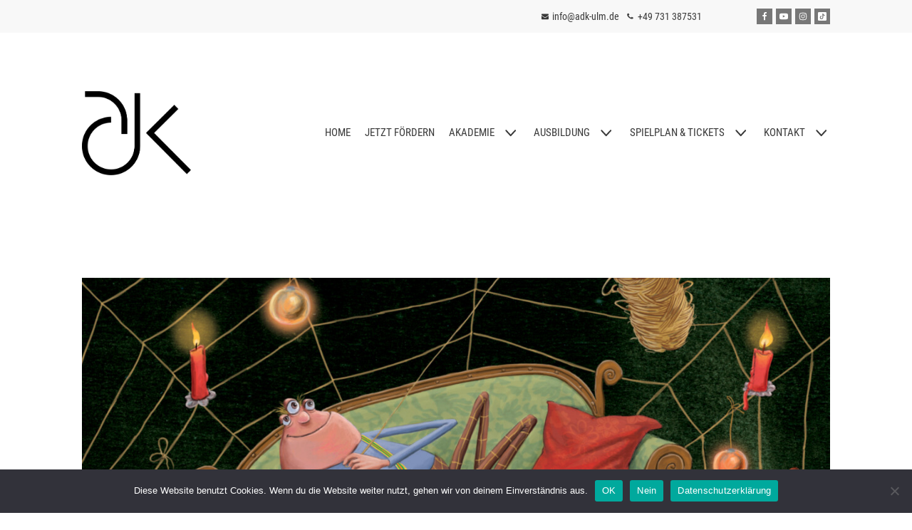

--- FILE ---
content_type: text/html; charset=UTF-8
request_url: http://adk-ulm.de/events/du-spinnst-wohl-eine-weihnachtsgeschichte-nach-kai-pannen-fuer-die-ganze-familie-2/
body_size: 97268
content:
<!DOCTYPE html>
<html lang="de">

<head>
	
	<meta charset="UTF-8">
	<meta name="viewport" content="width=device-width, initial-scale=1, minimum-scale=1">
	<link rel="profile" href="http://gmpg.org/xfn/11">
		<title>Du spinnst wohl! &#8211;  Nur noch wenige Restkarten an der Abendkasse &#8211; adk-ulm</title>
<meta name='robots' content='max-image-preview:large' />

<link rel="alternate" type="application/rss+xml" title="adk-ulm &raquo; Feed" href="http://adk-ulm.de/feed/" />
<link rel="alternate" type="application/rss+xml" title="adk-ulm &raquo; Kommentar-Feed" href="http://adk-ulm.de/comments/feed/" />
<script type="text/javascript">
/* <![CDATA[ */
window._wpemojiSettings = {"baseUrl":"https:\/\/s.w.org\/images\/core\/emoji\/15.0.3\/72x72\/","ext":".png","svgUrl":"https:\/\/s.w.org\/images\/core\/emoji\/15.0.3\/svg\/","svgExt":".svg","source":{"concatemoji":"http:\/\/adk-ulm.de\/wp-includes\/js\/wp-emoji-release.min.js?ver=6.7"}};
/*! This file is auto-generated */
!function(i,n){var o,s,e;function c(e){try{var t={supportTests:e,timestamp:(new Date).valueOf()};sessionStorage.setItem(o,JSON.stringify(t))}catch(e){}}function p(e,t,n){e.clearRect(0,0,e.canvas.width,e.canvas.height),e.fillText(t,0,0);var t=new Uint32Array(e.getImageData(0,0,e.canvas.width,e.canvas.height).data),r=(e.clearRect(0,0,e.canvas.width,e.canvas.height),e.fillText(n,0,0),new Uint32Array(e.getImageData(0,0,e.canvas.width,e.canvas.height).data));return t.every(function(e,t){return e===r[t]})}function u(e,t,n){switch(t){case"flag":return n(e,"\ud83c\udff3\ufe0f\u200d\u26a7\ufe0f","\ud83c\udff3\ufe0f\u200b\u26a7\ufe0f")?!1:!n(e,"\ud83c\uddfa\ud83c\uddf3","\ud83c\uddfa\u200b\ud83c\uddf3")&&!n(e,"\ud83c\udff4\udb40\udc67\udb40\udc62\udb40\udc65\udb40\udc6e\udb40\udc67\udb40\udc7f","\ud83c\udff4\u200b\udb40\udc67\u200b\udb40\udc62\u200b\udb40\udc65\u200b\udb40\udc6e\u200b\udb40\udc67\u200b\udb40\udc7f");case"emoji":return!n(e,"\ud83d\udc26\u200d\u2b1b","\ud83d\udc26\u200b\u2b1b")}return!1}function f(e,t,n){var r="undefined"!=typeof WorkerGlobalScope&&self instanceof WorkerGlobalScope?new OffscreenCanvas(300,150):i.createElement("canvas"),a=r.getContext("2d",{willReadFrequently:!0}),o=(a.textBaseline="top",a.font="600 32px Arial",{});return e.forEach(function(e){o[e]=t(a,e,n)}),o}function t(e){var t=i.createElement("script");t.src=e,t.defer=!0,i.head.appendChild(t)}"undefined"!=typeof Promise&&(o="wpEmojiSettingsSupports",s=["flag","emoji"],n.supports={everything:!0,everythingExceptFlag:!0},e=new Promise(function(e){i.addEventListener("DOMContentLoaded",e,{once:!0})}),new Promise(function(t){var n=function(){try{var e=JSON.parse(sessionStorage.getItem(o));if("object"==typeof e&&"number"==typeof e.timestamp&&(new Date).valueOf()<e.timestamp+604800&&"object"==typeof e.supportTests)return e.supportTests}catch(e){}return null}();if(!n){if("undefined"!=typeof Worker&&"undefined"!=typeof OffscreenCanvas&&"undefined"!=typeof URL&&URL.createObjectURL&&"undefined"!=typeof Blob)try{var e="postMessage("+f.toString()+"("+[JSON.stringify(s),u.toString(),p.toString()].join(",")+"));",r=new Blob([e],{type:"text/javascript"}),a=new Worker(URL.createObjectURL(r),{name:"wpTestEmojiSupports"});return void(a.onmessage=function(e){c(n=e.data),a.terminate(),t(n)})}catch(e){}c(n=f(s,u,p))}t(n)}).then(function(e){for(var t in e)n.supports[t]=e[t],n.supports.everything=n.supports.everything&&n.supports[t],"flag"!==t&&(n.supports.everythingExceptFlag=n.supports.everythingExceptFlag&&n.supports[t]);n.supports.everythingExceptFlag=n.supports.everythingExceptFlag&&!n.supports.flag,n.DOMReady=!1,n.readyCallback=function(){n.DOMReady=!0}}).then(function(){return e}).then(function(){var e;n.supports.everything||(n.readyCallback(),(e=n.source||{}).concatemoji?t(e.concatemoji):e.wpemoji&&e.twemoji&&(t(e.twemoji),t(e.wpemoji)))}))}((window,document),window._wpemojiSettings);
/* ]]> */
</script>
<style id='wp-emoji-styles-inline-css' type='text/css'>

	img.wp-smiley, img.emoji {
		display: inline !important;
		border: none !important;
		box-shadow: none !important;
		height: 1em !important;
		width: 1em !important;
		margin: 0 0.07em !important;
		vertical-align: -0.1em !important;
		background: none !important;
		padding: 0 !important;
	}
</style>
<link rel='stylesheet' id='wp-block-library-css' href='http://adk-ulm.de/wp-includes/css/dist/block-library/style.min.css?ver=6.7' type='text/css' media='all' />
<link rel='stylesheet' id='slider-css' href='http://adk-ulm.de/wp-content/plugins/ltg-acf-blocks/css/swiper.css?ver=1.1' type='text/css' media='all' />
<link rel='stylesheet' id='bs-bilderslider-css' href='http://adk-ulm.de/wp-content/plugins/ltg-acf-blocks/css/bilderslider.css?ver=1.1' type='text/css' media='all' />
<style id='classic-theme-styles-inline-css' type='text/css'>
/*! This file is auto-generated */
.wp-block-button__link{color:#fff;background-color:#32373c;border-radius:9999px;box-shadow:none;text-decoration:none;padding:calc(.667em + 2px) calc(1.333em + 2px);font-size:1.125em}.wp-block-file__button{background:#32373c;color:#fff;text-decoration:none}
</style>
<style id='global-styles-inline-css' type='text/css'>
:root{--wp--preset--aspect-ratio--square: 1;--wp--preset--aspect-ratio--4-3: 4/3;--wp--preset--aspect-ratio--3-4: 3/4;--wp--preset--aspect-ratio--3-2: 3/2;--wp--preset--aspect-ratio--2-3: 2/3;--wp--preset--aspect-ratio--16-9: 16/9;--wp--preset--aspect-ratio--9-16: 9/16;--wp--preset--color--black: #000000;--wp--preset--color--cyan-bluish-gray: #abb8c3;--wp--preset--color--white: #ffffff;--wp--preset--color--pale-pink: #f78da7;--wp--preset--color--vivid-red: #cf2e2e;--wp--preset--color--luminous-vivid-orange: #ff6900;--wp--preset--color--luminous-vivid-amber: #fcb900;--wp--preset--color--light-green-cyan: #7bdcb5;--wp--preset--color--vivid-green-cyan: #00d084;--wp--preset--color--pale-cyan-blue: #8ed1fc;--wp--preset--color--vivid-cyan-blue: #0693e3;--wp--preset--color--vivid-purple: #9b51e0;--wp--preset--color--neve-link-color: var(--nv-primary-accent);--wp--preset--color--neve-link-hover-color: var(--nv-secondary-accent);--wp--preset--color--nv-site-bg: var(--nv-site-bg);--wp--preset--color--nv-light-bg: var(--nv-light-bg);--wp--preset--color--nv-dark-bg: var(--nv-dark-bg);--wp--preset--color--neve-text-color: var(--nv-text-color);--wp--preset--color--nv-text-dark-bg: var(--nv-text-dark-bg);--wp--preset--color--nv-c-1: var(--nv-c-1);--wp--preset--color--nv-c-2: var(--nv-c-2);--wp--preset--gradient--vivid-cyan-blue-to-vivid-purple: linear-gradient(135deg,rgba(6,147,227,1) 0%,rgb(155,81,224) 100%);--wp--preset--gradient--light-green-cyan-to-vivid-green-cyan: linear-gradient(135deg,rgb(122,220,180) 0%,rgb(0,208,130) 100%);--wp--preset--gradient--luminous-vivid-amber-to-luminous-vivid-orange: linear-gradient(135deg,rgba(252,185,0,1) 0%,rgba(255,105,0,1) 100%);--wp--preset--gradient--luminous-vivid-orange-to-vivid-red: linear-gradient(135deg,rgba(255,105,0,1) 0%,rgb(207,46,46) 100%);--wp--preset--gradient--very-light-gray-to-cyan-bluish-gray: linear-gradient(135deg,rgb(238,238,238) 0%,rgb(169,184,195) 100%);--wp--preset--gradient--cool-to-warm-spectrum: linear-gradient(135deg,rgb(74,234,220) 0%,rgb(151,120,209) 20%,rgb(207,42,186) 40%,rgb(238,44,130) 60%,rgb(251,105,98) 80%,rgb(254,248,76) 100%);--wp--preset--gradient--blush-light-purple: linear-gradient(135deg,rgb(255,206,236) 0%,rgb(152,150,240) 100%);--wp--preset--gradient--blush-bordeaux: linear-gradient(135deg,rgb(254,205,165) 0%,rgb(254,45,45) 50%,rgb(107,0,62) 100%);--wp--preset--gradient--luminous-dusk: linear-gradient(135deg,rgb(255,203,112) 0%,rgb(199,81,192) 50%,rgb(65,88,208) 100%);--wp--preset--gradient--pale-ocean: linear-gradient(135deg,rgb(255,245,203) 0%,rgb(182,227,212) 50%,rgb(51,167,181) 100%);--wp--preset--gradient--electric-grass: linear-gradient(135deg,rgb(202,248,128) 0%,rgb(113,206,126) 100%);--wp--preset--gradient--midnight: linear-gradient(135deg,rgb(2,3,129) 0%,rgb(40,116,252) 100%);--wp--preset--font-size--small: 13px;--wp--preset--font-size--medium: 20px;--wp--preset--font-size--large: 36px;--wp--preset--font-size--x-large: 42px;--wp--preset--spacing--20: 0.44rem;--wp--preset--spacing--30: 0.67rem;--wp--preset--spacing--40: 1rem;--wp--preset--spacing--50: 1.5rem;--wp--preset--spacing--60: 2.25rem;--wp--preset--spacing--70: 3.38rem;--wp--preset--spacing--80: 5.06rem;--wp--preset--shadow--natural: 6px 6px 9px rgba(0, 0, 0, 0.2);--wp--preset--shadow--deep: 12px 12px 50px rgba(0, 0, 0, 0.4);--wp--preset--shadow--sharp: 6px 6px 0px rgba(0, 0, 0, 0.2);--wp--preset--shadow--outlined: 6px 6px 0px -3px rgba(255, 255, 255, 1), 6px 6px rgba(0, 0, 0, 1);--wp--preset--shadow--crisp: 6px 6px 0px rgba(0, 0, 0, 1);}:where(.is-layout-flex){gap: 0.5em;}:where(.is-layout-grid){gap: 0.5em;}body .is-layout-flex{display: flex;}.is-layout-flex{flex-wrap: wrap;align-items: center;}.is-layout-flex > :is(*, div){margin: 0;}body .is-layout-grid{display: grid;}.is-layout-grid > :is(*, div){margin: 0;}:where(.wp-block-columns.is-layout-flex){gap: 2em;}:where(.wp-block-columns.is-layout-grid){gap: 2em;}:where(.wp-block-post-template.is-layout-flex){gap: 1.25em;}:where(.wp-block-post-template.is-layout-grid){gap: 1.25em;}.has-black-color{color: var(--wp--preset--color--black) !important;}.has-cyan-bluish-gray-color{color: var(--wp--preset--color--cyan-bluish-gray) !important;}.has-white-color{color: var(--wp--preset--color--white) !important;}.has-pale-pink-color{color: var(--wp--preset--color--pale-pink) !important;}.has-vivid-red-color{color: var(--wp--preset--color--vivid-red) !important;}.has-luminous-vivid-orange-color{color: var(--wp--preset--color--luminous-vivid-orange) !important;}.has-luminous-vivid-amber-color{color: var(--wp--preset--color--luminous-vivid-amber) !important;}.has-light-green-cyan-color{color: var(--wp--preset--color--light-green-cyan) !important;}.has-vivid-green-cyan-color{color: var(--wp--preset--color--vivid-green-cyan) !important;}.has-pale-cyan-blue-color{color: var(--wp--preset--color--pale-cyan-blue) !important;}.has-vivid-cyan-blue-color{color: var(--wp--preset--color--vivid-cyan-blue) !important;}.has-vivid-purple-color{color: var(--wp--preset--color--vivid-purple) !important;}.has-black-background-color{background-color: var(--wp--preset--color--black) !important;}.has-cyan-bluish-gray-background-color{background-color: var(--wp--preset--color--cyan-bluish-gray) !important;}.has-white-background-color{background-color: var(--wp--preset--color--white) !important;}.has-pale-pink-background-color{background-color: var(--wp--preset--color--pale-pink) !important;}.has-vivid-red-background-color{background-color: var(--wp--preset--color--vivid-red) !important;}.has-luminous-vivid-orange-background-color{background-color: var(--wp--preset--color--luminous-vivid-orange) !important;}.has-luminous-vivid-amber-background-color{background-color: var(--wp--preset--color--luminous-vivid-amber) !important;}.has-light-green-cyan-background-color{background-color: var(--wp--preset--color--light-green-cyan) !important;}.has-vivid-green-cyan-background-color{background-color: var(--wp--preset--color--vivid-green-cyan) !important;}.has-pale-cyan-blue-background-color{background-color: var(--wp--preset--color--pale-cyan-blue) !important;}.has-vivid-cyan-blue-background-color{background-color: var(--wp--preset--color--vivid-cyan-blue) !important;}.has-vivid-purple-background-color{background-color: var(--wp--preset--color--vivid-purple) !important;}.has-black-border-color{border-color: var(--wp--preset--color--black) !important;}.has-cyan-bluish-gray-border-color{border-color: var(--wp--preset--color--cyan-bluish-gray) !important;}.has-white-border-color{border-color: var(--wp--preset--color--white) !important;}.has-pale-pink-border-color{border-color: var(--wp--preset--color--pale-pink) !important;}.has-vivid-red-border-color{border-color: var(--wp--preset--color--vivid-red) !important;}.has-luminous-vivid-orange-border-color{border-color: var(--wp--preset--color--luminous-vivid-orange) !important;}.has-luminous-vivid-amber-border-color{border-color: var(--wp--preset--color--luminous-vivid-amber) !important;}.has-light-green-cyan-border-color{border-color: var(--wp--preset--color--light-green-cyan) !important;}.has-vivid-green-cyan-border-color{border-color: var(--wp--preset--color--vivid-green-cyan) !important;}.has-pale-cyan-blue-border-color{border-color: var(--wp--preset--color--pale-cyan-blue) !important;}.has-vivid-cyan-blue-border-color{border-color: var(--wp--preset--color--vivid-cyan-blue) !important;}.has-vivid-purple-border-color{border-color: var(--wp--preset--color--vivid-purple) !important;}.has-vivid-cyan-blue-to-vivid-purple-gradient-background{background: var(--wp--preset--gradient--vivid-cyan-blue-to-vivid-purple) !important;}.has-light-green-cyan-to-vivid-green-cyan-gradient-background{background: var(--wp--preset--gradient--light-green-cyan-to-vivid-green-cyan) !important;}.has-luminous-vivid-amber-to-luminous-vivid-orange-gradient-background{background: var(--wp--preset--gradient--luminous-vivid-amber-to-luminous-vivid-orange) !important;}.has-luminous-vivid-orange-to-vivid-red-gradient-background{background: var(--wp--preset--gradient--luminous-vivid-orange-to-vivid-red) !important;}.has-very-light-gray-to-cyan-bluish-gray-gradient-background{background: var(--wp--preset--gradient--very-light-gray-to-cyan-bluish-gray) !important;}.has-cool-to-warm-spectrum-gradient-background{background: var(--wp--preset--gradient--cool-to-warm-spectrum) !important;}.has-blush-light-purple-gradient-background{background: var(--wp--preset--gradient--blush-light-purple) !important;}.has-blush-bordeaux-gradient-background{background: var(--wp--preset--gradient--blush-bordeaux) !important;}.has-luminous-dusk-gradient-background{background: var(--wp--preset--gradient--luminous-dusk) !important;}.has-pale-ocean-gradient-background{background: var(--wp--preset--gradient--pale-ocean) !important;}.has-electric-grass-gradient-background{background: var(--wp--preset--gradient--electric-grass) !important;}.has-midnight-gradient-background{background: var(--wp--preset--gradient--midnight) !important;}.has-small-font-size{font-size: var(--wp--preset--font-size--small) !important;}.has-medium-font-size{font-size: var(--wp--preset--font-size--medium) !important;}.has-large-font-size{font-size: var(--wp--preset--font-size--large) !important;}.has-x-large-font-size{font-size: var(--wp--preset--font-size--x-large) !important;}
:where(.wp-block-post-template.is-layout-flex){gap: 1.25em;}:where(.wp-block-post-template.is-layout-grid){gap: 1.25em;}
:where(.wp-block-columns.is-layout-flex){gap: 2em;}:where(.wp-block-columns.is-layout-grid){gap: 2em;}
:root :where(.wp-block-pullquote){font-size: 1.5em;line-height: 1.6;}
</style>
<link rel='stylesheet' id='pb-accordion-blocks-style-css' href='http://adk-ulm.de/wp-content/plugins/accordion-blocks/build/index.css?ver=1.5.0' type='text/css' media='all' />
<link rel='stylesheet' id='cookie-notice-front-css' href='http://adk-ulm.de/wp-content/plugins/cookie-notice/css/front.min.css?ver=2.4.18' type='text/css' media='all' />
<link rel='stylesheet' id='events-manager-css' href='http://adk-ulm.de/wp-content/plugins/events-manager/includes/css/events-manager.min.css?ver=7.2.3.1' type='text/css' media='all' />
<style id='events-manager-inline-css' type='text/css'>
body .em { --font-family : inherit; --font-weight : inherit; --font-size : 1em; --line-height : inherit; }
</style>
<link rel='stylesheet' id='events-manager-pro-css' href='http://adk-ulm.de/wp-content/plugins/events-manager-pro/includes/css/events-manager-pro.css?ver=3.4.1' type='text/css' media='all' />
<link rel='stylesheet' id='neve-style-css' href='http://adk-ulm.de/wp-content/themes/neve/assets/css/style-legacy.min.css?ver=3.4.3' type='text/css' media='all' />
<style id='neve-style-inline-css' type='text/css'>
.header-menu-sidebar-inner li.menu-item-nav-search { display: none; }
		[data-row-id] .row { display: flex !important; align-items: center; flex-wrap: unset;}
		@media (max-width: 960px) { .footer--row .row { flex-direction: column; } }
.nv-meta-list li.meta:not(:last-child):after { content:"/" }.nv-meta-list .no-mobile{
			display:none;
		}.nv-meta-list li.last::after{
			content: ""!important;
		}@media (min-width: 769px) {
			.nv-meta-list .no-mobile {
				display: inline-block;
			}
			.nv-meta-list li.last:not(:last-child)::after {
		 		content: "/" !important;
			}
		}
.nav-ul li .caret svg, .nav-ul li .caret img{width:var(--smiconsize, 0.5em);height:var(--smiconsize, 0.5em);}.nav-ul .sub-menu li {border-style: var(--itembstyle);}
 .container{ max-width: 748px; } .has-neve-button-color-color{ color: var(--nv-primary-accent)!important; } .has-neve-button-color-background-color{ background-color: var(--nv-primary-accent)!important; } .alignfull > [class*="__inner-container"], .alignwide > [class*="__inner-container"]{ max-width:718px;margin:auto } .button.button-primary, button, input[type=button], .btn, input[type="submit"], /* Buttons in navigation */ ul[id^="nv-primary-navigation"] li.button.button-primary > a, .menu li.button.button-primary > a, .wp-block-button.is-style-primary .wp-block-button__link, .wc-block-grid .wp-block-button .wp-block-button__link, form input[type="submit"], form button[type="submit"]{ background-color: var(--nv-primary-accent);color: #ffffff;border-radius:0px 0px 0px 0px;border:none;border-width:1px 1px 1px 1px; } .button.button-primary:hover, ul[id^="nv-primary-navigation"] li.button.button-primary > a:hover, .menu li.button.button-primary > a:hover, .wp-block-button.is-style-primary .wp-block-button__link:hover, .wc-block-grid .wp-block-button .wp-block-button__link:hover, form input[type="submit"]:hover, form button[type="submit"]:hover{ background-color: var(--nv-primary-accent);color: #ffffff; } .button.button-secondary:not(.secondary-default), .wp-block-button.is-style-secondary .wp-block-button__link{ background-color: rgba(0,0,0,0);color: var(--nv-text-color);border-radius:0px 0px 0px 0px;border:1px solid;border-width:1px 1px 1px 1px; } .button.button-secondary.secondary-default{ background-color: rgba(0,0,0,0);color: var(--nv-text-color);border-radius:0px 0px 0px 0px;border:1px solid;border-width:1px 1px 1px 1px; } .button.button-secondary:not(.secondary-default):hover, .wp-block-button.is-style-secondary .wp-block-button__link:hover{ background-color: rgba(0,0,0,0);color: var(--nv-text-color); } .button.button-secondary.secondary-default:hover{ background-color: rgba(0,0,0,0);color: var(--nv-text-color); } body, .site-title{ font-size: 15px; line-height: 1.6em; letter-spacing: 0px; font-weight: 300; text-transform: none; font-family: Roboto Condensed, var(--nv-fallback-ff); } h1, .single h1.entry-title{ font-size: 1.5em; line-height: 1.6em; letter-spacing: 0px; font-weight: 300; text-transform: uppercase; font-family: Spartan, var(--nv-fallback-ff); } h2{ font-size: 1.3em; line-height: 1.6em; letter-spacing: 0px; font-weight: 200; text-transform: none; font-family: Spartan, var(--nv-fallback-ff); } h3, .woocommerce-checkout h3{ font-size: 1.1em; line-height: 1.6em; letter-spacing: 0px; font-weight: 200; text-transform: none; font-family: Spartan, var(--nv-fallback-ff); } h4{ font-size: 1em; line-height: 1.6em; letter-spacing: 0px; font-weight: 600; text-transform: lowercase; font-family: Spartan, var(--nv-fallback-ff); } h5{ font-family: Spartan, var(--nv-fallback-ff); } h6{ font-family: Spartan, var(--nv-fallback-ff); } form input:read-write, form textarea, form select, form select option, form.wp-block-search input.wp-block-search__input, .widget select{ color: var(--nv-text-color); font-family: Roboto Condensed, var(--nv-fallback-ff); } form.search-form input:read-write{ padding-right:45px !important; font-family: Roboto Condensed, var(--nv-fallback-ff); } .global-styled{ --bgcolor: var(--nv-site-bg); } .header-top-inner,.header-top-inner a:not(.button),.header-top-inner .navbar-toggle{ color: var(--nv-text-color); } .header-top-inner .nv-icon svg,.header-top-inner .nv-contact-list svg{ fill: var(--nv-text-color); } .header-top-inner .icon-bar{ background-color: var(--nv-text-color); } .hfg_header .header-top-inner .nav-ul .sub-menu{ background-color: #f8f8f8; } .hfg_header .header-top-inner{ background-color: #f8f8f8; } .header-main-inner,.header-main-inner a:not(.button),.header-main-inner .navbar-toggle{ color: var(--nv-text-color); } .header-main-inner .nv-icon svg,.header-main-inner .nv-contact-list svg{ fill: var(--nv-text-color); } .header-main-inner .icon-bar{ background-color: var(--nv-text-color); } .hfg_header .header-main-inner .nav-ul .sub-menu{ background-color: #ffffff; } .hfg_header .header-main-inner{ background-color: #ffffff; } .header-bottom-inner,.header-bottom-inner a:not(.button),.header-bottom-inner .navbar-toggle{ color: var(--nv-text-color); } .header-bottom-inner .nv-icon svg,.header-bottom-inner .nv-contact-list svg{ fill: var(--nv-text-color); } .header-bottom-inner .icon-bar{ background-color: var(--nv-text-color); } .hfg_header .header-bottom-inner .nav-ul .sub-menu{ background-color: rgba(255,255,255,0.98); } .hfg_header .header-bottom-inner{ background-color: rgba(255,255,255,0.98); } .header-menu-sidebar .header-menu-sidebar-bg,.header-menu-sidebar .header-menu-sidebar-bg a:not(.button),.header-menu-sidebar .header-menu-sidebar-bg .navbar-toggle{ color: var(--nv-text-color); } .header-menu-sidebar .header-menu-sidebar-bg .nv-icon svg,.header-menu-sidebar .header-menu-sidebar-bg .nv-contact-list svg{ fill: var(--nv-text-color); } .header-menu-sidebar .header-menu-sidebar-bg .icon-bar{ background-color: var(--nv-text-color); } .hfg_header .header-menu-sidebar .header-menu-sidebar-bg .nav-ul .sub-menu{ background-color: var(--nv-site-bg); } .hfg_header .header-menu-sidebar .header-menu-sidebar-bg{ background-color: var(--nv-site-bg); } .header-menu-sidebar{ width: 360px; } .builder-item--logo .site-logo img{ max-width: 60px; } .builder-item--logo .site-logo{ padding:10px 0px 10px 0px; } .builder-item--logo{ margin:0px 0px 0px 0px; } .builder-item--nav-icon .navbar-toggle, .header-menu-sidebar .close-sidebar-panel .navbar-toggle{ border-radius:0px 0px 0px 0px;border:none;border-width:0px 0px 0px 0px; } .builder-item--nav-icon .navbar-toggle{ padding:10px 15px 10px 15px; } .builder-item--nav-icon{ margin:0px 0px 0px 0px; } .builder-item--primary-menu .nav-menu-primary > .nav-ul li:not(.woocommerce-mini-cart-item) > a,.builder-item--primary-menu .nav-menu-primary > .nav-ul .has-caret > a,.builder-item--primary-menu .nav-menu-primary > .nav-ul .neve-mm-heading span,.builder-item--primary-menu .nav-menu-primary > .nav-ul .has-caret{ color: var(--nv-text-color); } .builder-item--primary-menu .nav-menu-primary > .nav-ul li:not(.woocommerce-mini-cart-item) > a:after,.builder-item--primary-menu .nav-menu-primary > .nav-ul li > .has-caret > a:after{ background-color: #ff9800; } .builder-item--primary-menu .nav-menu-primary > .nav-ul li:not(.woocommerce-mini-cart-item):hover > a,.builder-item--primary-menu .nav-menu-primary > .nav-ul li:hover > .has-caret > a,.builder-item--primary-menu .nav-menu-primary > .nav-ul li:hover > .has-caret{ color: #ff9800; } .builder-item--primary-menu .nav-menu-primary > .nav-ul li:hover > .has-caret svg{ fill: #ff9800; } .builder-item--primary-menu .nav-menu-primary > .nav-ul li.current-menu-item > a,.builder-item--primary-menu .nav-menu-primary > .nav-ul li.current_page_item > a,.builder-item--primary-menu .nav-menu-primary > .nav-ul li.current_page_item > .has-caret > a{ color: #fa4300; } .builder-item--primary-menu .nav-menu-primary > .nav-ul li.current-menu-item > .has-caret svg{ fill: #fa4300; } .builder-item--primary-menu .nav-ul > li:not(:last-of-type){ margin-right:20px; } .builder-item--primary-menu .style-full-height .nav-ul li:not(.menu-item-nav-search):not(.menu-item-nav-cart):hover > a:after{ width: calc(100% + 20px); } .builder-item--primary-menu .nav-ul li a, .builder-item--primary-menu .neve-mm-heading span{ min-height: 25px; } .builder-item--primary-menu{ font-family: Roboto Condensed, var(--nv-fallback-ff); font-size: 1em; line-height: 1.6em; letter-spacing: 0px; font-weight: 500; text-transform: none;padding:0px 0px 0px 0px;margin:0px 0px 0px 0px; } .builder-item--primary-menu svg{ width: 1em;height: 1em; } .builder-item--logo_2 .site-logo img{ max-width: 120px; } .builder-item--logo_2 .site-logo{ padding:10px 0px 10px 0px; } .builder-item--logo_2{ margin:0px 0px 0px 0px; } .builder-item--primary-menu_2 .nav-menu-primary > .nav-ul li:not(.woocommerce-mini-cart-item) > a,.builder-item--primary-menu_2 .nav-menu-primary > .nav-ul .has-caret > a,.builder-item--primary-menu_2 .nav-menu-primary > .nav-ul .neve-mm-heading span,.builder-item--primary-menu_2 .nav-menu-primary > .nav-ul .has-caret{ color: var(--nv-text-color); } .builder-item--primary-menu_2 .nav-menu-primary > .nav-ul li:not(.woocommerce-mini-cart-item) > a:after,.builder-item--primary-menu_2 .nav-menu-primary > .nav-ul li > .has-caret > a:after{ background-color: var(--nv-secondary-accent); } .builder-item--primary-menu_2 .nav-menu-primary > .nav-ul li:not(.woocommerce-mini-cart-item):hover > a,.builder-item--primary-menu_2 .nav-menu-primary > .nav-ul li:hover > .has-caret > a,.builder-item--primary-menu_2 .nav-menu-primary > .nav-ul li:hover > .has-caret{ color: var(--nv-secondary-accent); } .builder-item--primary-menu_2 .nav-menu-primary > .nav-ul li:hover > .has-caret svg{ fill: var(--nv-secondary-accent); } .builder-item--primary-menu_2 .nav-menu-primary > .nav-ul li.current-menu-item > a,.builder-item--primary-menu_2 .nav-menu-primary > .nav-ul li.current_page_item > a,.builder-item--primary-menu_2 .nav-menu-primary > .nav-ul li.current_page_item > .has-caret > a{ color: var(--nv-primary-accent); } .builder-item--primary-menu_2 .nav-menu-primary > .nav-ul li.current-menu-item > .has-caret svg{ fill: var(--nv-primary-accent); } .builder-item--primary-menu_2 .nav-ul > li:not(:last-of-type){ margin-right:20px; } .builder-item--primary-menu_2 .style-full-height .nav-ul li:not(.menu-item-nav-search):not(.menu-item-nav-cart):hover > a:after{ width: calc(100% + 20px); } .builder-item--primary-menu_2 .nav-ul li a, .builder-item--primary-menu_2 .neve-mm-heading span{ min-height: 25px; } .builder-item--primary-menu_2{ font-size: 1em; line-height: 1.6em; letter-spacing: 0px; font-weight: 500; text-transform: none;padding:0px 0px 0px 0px;margin:0px 0px 0px 0px; } .builder-item--primary-menu_2 svg{ width: 1em;height: 1em; } .builder-item--social_icons{ --spacing: 5px; --borderradius: 0px; --icon-size: 12px;padding:0px 0px 0px 0px;margin:0px 0px 0px 0px; } .builder-item--contact{ --color: #888888; --iconcolor: #888888; font-size: 0.85em; line-height: 1.6em; letter-spacing: 0px; font-weight: 500; text-transform: none;padding:0px 0px 0px 0px;margin:0px 0px 0px 0px; } .builder-item--contact svg{ width: 0.85em;height: 0.85em; } .footer-top-inner{ background-color: #888888; } .footer-top-inner,.footer-top-inner a:not(.button),.footer-top-inner .navbar-toggle{ color: #ffffff; } .footer-top-inner .nv-icon svg,.footer-top-inner .nv-contact-list svg{ fill: #ffffff; } .footer-top-inner .icon-bar{ background-color: #ffffff; } .footer-top-inner .nav-ul .sub-menu{ background-color: #888888; } .footer-bottom-inner{ background-color: #818181; } .footer-bottom-inner,.footer-bottom-inner a:not(.button),.footer-bottom-inner .navbar-toggle{ color: #ffffff; } .footer-bottom-inner .nv-icon svg,.footer-bottom-inner .nv-contact-list svg{ fill: #ffffff; } .footer-bottom-inner .icon-bar{ background-color: #ffffff; } .footer-bottom-inner .nav-ul .sub-menu{ background-color: #818181; } .builder-item--footer-one-widgets{ padding:0px 0px 0px 0px;margin:0px 0px 0px 0px; } .builder-item--footer-two-widgets{ padding:0px 0px 0px 0px;margin:0px 0px 0px 0px; } .builder-item--footer-three-widgets{ padding:0px 0px 0px 0px;margin:0px 0px 0px 0px; } .builder-item--social_icons_2{ --spacing: 5px; --borderradius: 0px; --icon-size: 12px;padding:0px 0px 0px 0px;margin:0px 0px 0px 0px; } .builder-item--footer_copyright{ font-size: 1em; line-height: 1.6em; letter-spacing: 0px; font-weight: 500; text-transform: none;padding:0px 0px 0px 0px;margin:0px 0px 0px 0px; } .builder-item--footer_copyright svg{ width: 1em;height: 1em; } .scroll-to-top{ --color: #d8d8d8;--padding:8px 10px; --borderradius: 3px; --bgcolor: transparent; --hovercolor: #b70000; --hoverbgcolor: transparent;--size:16px; } @media(min-width: 576px){ .container{ max-width: 992px; } body, .site-title{ font-size: 18px; line-height: 1.6em; letter-spacing: 0px; } h1, .single h1.entry-title{ font-size: 1.5em; line-height: 1.6em; letter-spacing: 0px; } h2{ font-size: 1.3em; line-height: 1.6em; letter-spacing: 0px; } h3, .woocommerce-checkout h3{ font-size: 1.1em; line-height: 1.6em; letter-spacing: 0px; } h4{ font-size: 1em; line-height: 1.6em; letter-spacing: 0px; } .header-menu-sidebar{ width: 360px; } .builder-item--logo .site-logo img{ max-width: 120px; } .builder-item--logo .site-logo{ padding:10px 0px 10px 30px; } .builder-item--logo{ margin:0px 0px 0px 0px; } .builder-item--nav-icon .navbar-toggle{ padding:10px 15px 10px 15px; } .builder-item--nav-icon{ margin:0px 0px 0px 0px; } .builder-item--primary-menu .nav-ul > li:not(:last-of-type){ margin-right:20px; } .builder-item--primary-menu .style-full-height .nav-ul li:not(.menu-item-nav-search):not(.menu-item-nav-cart):hover > a:after{ width: calc(100% + 20px); } .builder-item--primary-menu .nav-ul li a, .builder-item--primary-menu .neve-mm-heading span{ min-height: 25px; } .builder-item--primary-menu{ font-size: 1em; line-height: 1.6em; letter-spacing: 0px;padding:0px 0px 0px 0px;margin:0px 0px 0px 0px; } .builder-item--primary-menu svg{ width: 1em;height: 1em; } .builder-item--logo_2 .site-logo img{ max-width: 120px; } .builder-item--logo_2 .site-logo{ padding:10px 0px 10px 0px; } .builder-item--logo_2{ margin:0px 0px 0px 0px; } .builder-item--primary-menu_2 .nav-ul > li:not(:last-of-type){ margin-right:20px; } .builder-item--primary-menu_2 .style-full-height .nav-ul li:not(.menu-item-nav-search):not(.menu-item-nav-cart):hover > a:after{ width: calc(100% + 20px); } .builder-item--primary-menu_2 .nav-ul li a, .builder-item--primary-menu_2 .neve-mm-heading span{ min-height: 25px; } .builder-item--primary-menu_2{ font-size: 1em; line-height: 1.6em; letter-spacing: 0px;padding:0px 0px 0px 0px;margin:0px 0px 0px 0px; } .builder-item--primary-menu_2 svg{ width: 1em;height: 1em; } .builder-item--social_icons{ --spacing: 5px; --borderradius: 0px; --icon-size: 12px;padding:0px 0px 0px 0px;margin:0px 0px 0px 0px; } .builder-item--contact{ font-size: 0.85em; line-height: 1.6em; letter-spacing: 0px;padding:0px 0px 0px 0px;margin:0px 0px 0px 0px; } .builder-item--contact svg{ width: 0.85em;height: 0.85em; } .builder-item--footer-one-widgets{ padding:0px 0px 0px 0px;margin:0px 0px 0px 0px; } .builder-item--footer-two-widgets{ padding:0px 0px 0px 0px;margin:0px 0px 0px 0px; } .builder-item--footer-three-widgets{ padding:0px 0px 0px 0px;margin:0px 0px 0px 0px; } .builder-item--social_icons_2{ --spacing: 5px; --borderradius: 0px; --icon-size: 12px;padding:0px 0px 0px 0px;margin:0px 0px 0px 0px; } .builder-item--footer_copyright{ font-size: 1em; line-height: 1.6em; letter-spacing: 0px;padding:0px 0px 0px 0px;margin:0px 0px 0px 0px; } .builder-item--footer_copyright svg{ width: 1em;height: 1em; } .scroll-to-top{ --padding:8px 10px;--size:16px; } }@media(min-width: 960px){ .container{ max-width: 1080px; } #content .container .col, #content .container-fluid .col{ max-width: 100%; } .alignfull > [class*="__inner-container"], .alignwide > [class*="__inner-container"]{ max-width:1050px } .container-fluid .alignfull > [class*="__inner-container"], .container-fluid .alignwide > [class*="__inner-container"]{ max-width:calc(100% + 15px) } .nv-sidebar-wrap, .nv-sidebar-wrap.shop-sidebar{ max-width: 0%; } body, .site-title{ font-size: 19px; line-height: 1.5em; letter-spacing: 0px; } h1, .single h1.entry-title{ font-size: 2em; line-height: 1.6em; letter-spacing: 0px; } h2{ font-size: 1.75em; line-height: 1.6em; letter-spacing: 0px; } h3, .woocommerce-checkout h3{ font-size: 1.5em; line-height: 1.6em; letter-spacing: 0px; } h4{ font-size: 1.25em; line-height: 1.6em; letter-spacing: 0px; } .header-menu-sidebar{ width: 360px; } .builder-item--logo .site-logo img{ max-width: 153px; } .builder-item--logo .site-logo{ padding:10px 0px 10px 0px; } .builder-item--logo{ margin:0px 0px 0px 0px; } .builder-item--nav-icon .navbar-toggle{ padding:10px 15px 10px 15px; } .builder-item--nav-icon{ margin:0px 0px 0px 0px; } .builder-item--primary-menu .nav-ul > li:not(:last-of-type){ margin-right:20px; } .builder-item--primary-menu .style-full-height .nav-ul li:not(.menu-item-nav-search):not(.menu-item-nav-cart) > a:after{ left:-10px;right:-10px } .builder-item--primary-menu .style-full-height .nav-ul li:not(.menu-item-nav-search):not(.menu-item-nav-cart):hover > a:after{ width: calc(100% + 20px); } .builder-item--primary-menu .nav-ul li a, .builder-item--primary-menu .neve-mm-heading span{ min-height: 20px; } .builder-item--primary-menu{ font-size: 0.8em; line-height: 1em; letter-spacing: 0px;padding:0px 0px 0px 0px;margin:0px 0px 0px 0px; } .builder-item--primary-menu svg{ width: 0.8em;height: 0.8em; } .builder-item--logo_2 .site-logo img{ max-width: 60px; } .builder-item--logo_2 .site-logo{ padding:10px 0px 10px 0px; } .builder-item--logo_2{ margin:0px 0px 0px 0px; } .builder-item--primary-menu_2 .nav-ul > li:not(:last-of-type){ margin-right:20px; } .builder-item--primary-menu_2 .style-full-height .nav-ul li:not(.menu-item-nav-search):not(.menu-item-nav-cart) > a:after{ left:-10px;right:-10px } .builder-item--primary-menu_2 .style-full-height .nav-ul li:not(.menu-item-nav-search):not(.menu-item-nav-cart):hover > a:after{ width: calc(100% + 20px); } .builder-item--primary-menu_2 .nav-ul li a, .builder-item--primary-menu_2 .neve-mm-heading span{ min-height: 25px; } .builder-item--primary-menu_2{ font-size: 0.7em; line-height: 1.6em; letter-spacing: 0px;padding:0px 0px 0px 0px;margin:0px 0px 0px 0px; } .builder-item--primary-menu_2 svg{ width: 0.7em;height: 0.7em; } .builder-item--social_icons{ --spacing: 5px; --borderradius: 0px; --icon-size: 12px;padding:0px 0px 0px 0px;margin:0px 0px 0px 0px; } .builder-item--contact{ font-size: 0.75em; line-height: 1.6em; letter-spacing: 0px;padding:0px 0px 0px 0px;margin:0px 0px 0px 0px; } .builder-item--contact svg{ width: 0.75em;height: 0.75em; } .builder-item--footer-one-widgets{ padding:0px 0px 0px 0px;margin:0px 0px 0px 0px; } .builder-item--footer-two-widgets{ padding:0px 0px 0px 0px;margin:0px 0px 0px 0px; } .builder-item--footer-three-widgets{ padding:0px 0px 0px 0px;margin:0px 0px 0px 0px; } .builder-item--social_icons_2{ --spacing: 5px; --borderradius: 0px; --icon-size: 12px;padding:0px 0px 0px 0px;margin:0px 0px 0px 0px; } .builder-item--footer_copyright{ font-size: 1em; line-height: 1.6em; letter-spacing: 0px;padding:0px 0px 0px 0px;margin:0px 0px 0px 0px; } .builder-item--footer_copyright svg{ width: 1em;height: 1em; } .nv-index-posts{ --postcoltemplate:35fr 65fr; } .scroll-to-top{ --padding:8px 10px;--size:16px; } }.scroll-to-top {right: 20px; border: none; position: fixed; bottom: 30px; display: none; opacity: 0; visibility: hidden; transition: opacity 0.3s ease-in-out, visibility 0.3s ease-in-out; align-items: center; justify-content: center; z-index: 999; } @supports (-webkit-overflow-scrolling: touch) { .scroll-to-top { bottom: 74px; } } .scroll-to-top.image { background-position: center; } .scroll-to-top .scroll-to-top-image { width: 100%; height: 100%; } .scroll-to-top .scroll-to-top-label { margin: 0; padding: 5px; } .scroll-to-top:hover { text-decoration: none; } .scroll-to-top.scroll-to-top-left {left: 20px; right: unset;} .scroll-to-top.scroll-show-mobile { display: flex; } @media (min-width: 960px) { .scroll-to-top { display: flex; } }.scroll-to-top { color: var(--color); padding: var(--padding); border-radius: var(--borderradius); background: var(--bgcolor); } .scroll-to-top:hover, .scroll-to-top:focus { color: var(--hovercolor); background: var(--hoverbgcolor); } .scroll-to-top-icon, .scroll-to-top.image .scroll-to-top-image { width: var(--size); height: var(--size); } .scroll-to-top-image { background-image: var(--bgimage); background-size: cover; }:root{--nv-primary-accent:#d40000;--nv-secondary-accent:#920000;--nv-site-bg:#ffffff;--nv-light-bg:#ededed;--nv-dark-bg:#14171c;--nv-text-color:#393939;--nv-text-dark-bg:#ffffff;--nv-c-1:#fdbe00;--nv-c-2:#ff792e;--nv-fallback-ff:Arial, Helvetica, sans-serif;}
</style>
<link rel='stylesheet' id='neve-blog-pro-css' href='http://adk-ulm.de/wp-content/plugins/neve-pro-addon/includes/modules/blog_pro/assets/style.min.css?ver=2.8.9' type='text/css' media='all' />
<link rel='stylesheet' id='neve-child-style-css' href='http://adk-ulm.de/wp-content/themes/neve-child-master/style.css?ver=3.4.3' type='text/css' media='all' />
<link rel='stylesheet' id='neve-google-font-roboto-condensed-css' href='//adk-ulm.de/wp-content/uploads/omgf/neve-google-font-roboto-condensed/neve-google-font-roboto-condensed.css?ver=1666993744' type='text/css' media='all' />
<link rel='stylesheet' id='neve-google-font-major-mono-display-css' href='//adk-ulm.de/wp-content/uploads/omgf/neve-google-font-major-mono-display/neve-google-font-major-mono-display.css?ver=1666993744' type='text/css' media='all' />
<link rel='stylesheet' id='neve-google-font-spartan-css' href='//adk-ulm.de/wp-content/uploads/omgf/neve-google-font-spartan/neve-google-font-spartan.css?ver=1666993744' type='text/css' media='all' />
<link rel='stylesheet' id='hfg_module-css' href='http://adk-ulm.de/wp-content/plugins/neve-pro-addon/includes/modules/header_footer_grid/assets/style.min.css?ver=2.8.9' type='text/css' media='all' />
<script type="text/javascript" src="http://adk-ulm.de/wp-includes/js/jquery/jquery.min.js?ver=3.7.1" id="jquery-core-js"></script>
<script type="text/javascript" src="http://adk-ulm.de/wp-includes/js/jquery/jquery-migrate.min.js?ver=3.4.1" id="jquery-migrate-js"></script>
<script type="text/javascript" id="cookie-notice-front-js-before">
/* <![CDATA[ */
var cnArgs = {"ajaxUrl":"http:\/\/adk-ulm.de\/wp-admin\/admin-ajax.php","nonce":"4311b66b0b","hideEffect":"fade","position":"bottom","onScroll":false,"onScrollOffset":100,"onClick":false,"cookieName":"cookie_notice_accepted","cookieTime":2592000,"cookieTimeRejected":2592000,"globalCookie":false,"redirection":false,"cache":false,"revokeCookies":false,"revokeCookiesOpt":"automatic"};
/* ]]> */
</script>
<script type="text/javascript" src="http://adk-ulm.de/wp-content/plugins/cookie-notice/js/front.min.js?ver=2.4.18" id="cookie-notice-front-js"></script>
<script type="text/javascript" src="http://adk-ulm.de/wp-includes/js/jquery/ui/core.min.js?ver=1.13.3" id="jquery-ui-core-js"></script>
<script type="text/javascript" src="http://adk-ulm.de/wp-includes/js/jquery/ui/mouse.min.js?ver=1.13.3" id="jquery-ui-mouse-js"></script>
<script type="text/javascript" src="http://adk-ulm.de/wp-includes/js/jquery/ui/sortable.min.js?ver=1.13.3" id="jquery-ui-sortable-js"></script>
<script type="text/javascript" src="http://adk-ulm.de/wp-includes/js/jquery/ui/datepicker.min.js?ver=1.13.3" id="jquery-ui-datepicker-js"></script>
<script type="text/javascript" id="jquery-ui-datepicker-js-after">
/* <![CDATA[ */
jQuery(function(jQuery){jQuery.datepicker.setDefaults({"closeText":"Schlie\u00dfen","currentText":"Heute","monthNames":["Januar","Februar","M\u00e4rz","April","Mai","Juni","Juli","August","September","Oktober","November","Dezember"],"monthNamesShort":["Jan","Feb","Mrz","Apr","Mai","Jun","Jul","Aug","Sep","Okt","Nov","Dez"],"nextText":"Weiter","prevText":"Vorherige","dayNames":["Sonntag","Montag","Dienstag","Mittwoch","Donnerstag","Freitag","Samstag"],"dayNamesShort":["So","Mo","Di","Mi","Do","Fr","Sa"],"dayNamesMin":["S","M","D","M","D","F","S"],"dateFormat":"d. MM yy","firstDay":1,"isRTL":false});});
/* ]]> */
</script>
<script type="text/javascript" src="http://adk-ulm.de/wp-includes/js/jquery/ui/resizable.min.js?ver=1.13.3" id="jquery-ui-resizable-js"></script>
<script type="text/javascript" src="http://adk-ulm.de/wp-includes/js/jquery/ui/draggable.min.js?ver=1.13.3" id="jquery-ui-draggable-js"></script>
<script type="text/javascript" src="http://adk-ulm.de/wp-includes/js/jquery/ui/controlgroup.min.js?ver=1.13.3" id="jquery-ui-controlgroup-js"></script>
<script type="text/javascript" src="http://adk-ulm.de/wp-includes/js/jquery/ui/checkboxradio.min.js?ver=1.13.3" id="jquery-ui-checkboxradio-js"></script>
<script type="text/javascript" src="http://adk-ulm.de/wp-includes/js/jquery/ui/button.min.js?ver=1.13.3" id="jquery-ui-button-js"></script>
<script type="text/javascript" src="http://adk-ulm.de/wp-includes/js/jquery/ui/dialog.min.js?ver=1.13.3" id="jquery-ui-dialog-js"></script>
<script type="text/javascript" id="events-manager-js-extra">
/* <![CDATA[ */
var EM = {"ajaxurl":"http:\/\/adk-ulm.de\/wp-admin\/admin-ajax.php","locationajaxurl":"http:\/\/adk-ulm.de\/wp-admin\/admin-ajax.php?action=locations_search","firstDay":"1","locale":"de","dateFormat":"yy-mm-dd","ui_css":"http:\/\/adk-ulm.de\/wp-content\/plugins\/events-manager\/includes\/css\/jquery-ui\/build.min.css","show24hours":"1","is_ssl":"","autocomplete_limit":"10","calendar":{"breakpoints":{"small":560,"medium":908,"large":false},"month_format":"M Y"},"phone":"","datepicker":{"format":"d.m.Y","locale":"de"},"search":{"breakpoints":{"small":650,"medium":850,"full":false}},"url":"http:\/\/adk-ulm.de\/wp-content\/plugins\/events-manager","assets":{"input.em-uploader":{"js":{"em-uploader":{"url":"http:\/\/adk-ulm.de\/wp-content\/plugins\/events-manager\/includes\/js\/em-uploader.js?v=7.2.3.1","event":"em_uploader_ready"}}},".em-event-editor":{"js":{"event-editor":{"url":"http:\/\/adk-ulm.de\/wp-content\/plugins\/events-manager\/includes\/js\/events-manager-event-editor.js?v=7.2.3.1","event":"em_event_editor_ready"}},"css":{"event-editor":"http:\/\/adk-ulm.de\/wp-content\/plugins\/events-manager\/includes\/css\/events-manager-event-editor.min.css?v=7.2.3.1"}},".em-recurrence-sets, .em-timezone":{"js":{"luxon":{"url":"luxon\/luxon.js?v=7.2.3.1","event":"em_luxon_ready"}}},".em-booking-form, #em-booking-form, .em-booking-recurring, .em-event-booking-form":{"js":{"em-bookings":{"url":"http:\/\/adk-ulm.de\/wp-content\/plugins\/events-manager\/includes\/js\/bookingsform.js?v=7.2.3.1","event":"em_booking_form_js_loaded"}}},"#em-opt-archetypes":{"js":{"archetypes":"http:\/\/adk-ulm.de\/wp-content\/plugins\/events-manager\/includes\/js\/admin-archetype-editor.js?v=7.2.3.1","archetypes_ms":"http:\/\/adk-ulm.de\/wp-content\/plugins\/events-manager\/includes\/js\/admin-archetypes.js?v=7.2.3.1","qs":"qs\/qs.js?v=7.2.3.1"}}},"cached":"","bookingInProgress":"Bitte warte, w\u00e4hrend die Buchung abgeschickt wird.","tickets_save":"Ticket speichern","bookingajaxurl":"http:\/\/adk-ulm.de\/wp-admin\/admin-ajax.php","bookings_export_save":"Buchungen exportieren","bookings_settings_save":"Einstellungen speichern","booking_delete":"Bist du dir sicher, dass du es l\u00f6schen m\u00f6chtest?","booking_offset":"30","bookings":{"submit_button":{"text":{"default":"Buchung abschicken","free":"Buchung abschicken","payment":"Buchung abschicken","processing":"Verarbeitung \u2026"}},"update_listener":""},"bb_full":"Ausverkauft","bb_book":"Jetzt buchen","bb_booking":"Buche ...","bb_booked":"Buchung Abgesendet","bb_error":"Buchung Fehler. Nochmal versuchen?","bb_cancel":"Abbrechen","bb_canceling":"Stornieren ...","bb_cancelled":"Abgesagt","bb_cancel_error":"Stornierung Fehler. Nochmal versuchen?","txt_search":"Suche","txt_searching":"Suche...","txt_loading":"Wird geladen\u00a0\u2026","cache":"","api_nonce":"3e289624dd","attendance_api_url":"http:\/\/adk-ulm.de\/wp-json\/events-manager\/v1\/attendance"};
/* ]]> */
</script>
<script type="text/javascript" src="http://adk-ulm.de/wp-content/plugins/events-manager/includes/js/events-manager.js?ver=7.2.3.1" id="events-manager-js"></script>
<script type="text/javascript" src="http://adk-ulm.de/wp-content/plugins/events-manager/includes/external/flatpickr/l10n/de.js?ver=7.2.3.1" id="em-flatpickr-localization-js"></script>
<script type="text/javascript" src="http://adk-ulm.de/wp-content/plugins/events-manager-pro/includes/js/events-manager-pro.js?ver=3.4.1" id="events-manager-pro-js"></script>
<link rel="https://api.w.org/" href="http://adk-ulm.de/wp-json/" /><link rel="EditURI" type="application/rsd+xml" title="RSD" href="http://adk-ulm.de/xmlrpc.php?rsd" />
<meta name="generator" content="WordPress 6.7" />
<link rel="canonical" href="http://adk-ulm.de/events/du-spinnst-wohl-eine-weihnachtsgeschichte-nach-kai-pannen-fuer-die-ganze-familie-2/" />
<link rel='shortlink' href='http://adk-ulm.de/?p=861' />
<link rel="alternate" title="oEmbed (JSON)" type="application/json+oembed" href="http://adk-ulm.de/wp-json/oembed/1.0/embed?url=http%3A%2F%2Fadk-ulm.de%2Fevents%2Fdu-spinnst-wohl-eine-weihnachtsgeschichte-nach-kai-pannen-fuer-die-ganze-familie-2%2F" />
<link rel="alternate" title="oEmbed (XML)" type="text/xml+oembed" href="http://adk-ulm.de/wp-json/oembed/1.0/embed?url=http%3A%2F%2Fadk-ulm.de%2Fevents%2Fdu-spinnst-wohl-eine-weihnachtsgeschichte-nach-kai-pannen-fuer-die-ganze-familie-2%2F&#038;format=xml" />
		<style type="text/css">
			.em-coupon-message { display:inline-block; margin:5px 0 0; }
			.em-coupon-success { color:green; }
			.em-coupon-error { color:red; }
			.em-cart-coupons-form .em-coupon-message{ margin:0 20px 0 0; }
			.em-coupon-error .em-icon {
				background-color: red;
				-webkit-mask-image: var(--icon-cross-circle);
				mask-image: var(--icon-cross-circle);
			}
			.em-coupon-success .em-icon {
				background-color: green;
				-webkit-mask-image: var(--icon-checkmark-circle);
				mask-image: var(--icon-checkmark-circle);
			}
			.em-coupon-code.loading {
				background: var(--icon-spinner) calc(100% - 10px) 50% no-repeat;
				background-size: 20px;
			}
		</style>
		<style type="text/css">.recentcomments a{display:inline !important;padding:0 !important;margin:0 !important;}</style><link rel="icon" href="http://adk-ulm.de/wp-content/uploads/cropped-adk_icon-1-32x32.png" sizes="32x32" />
<link rel="icon" href="http://adk-ulm.de/wp-content/uploads/cropped-adk_icon-1-192x192.png" sizes="192x192" />
<link rel="apple-touch-icon" href="http://adk-ulm.de/wp-content/uploads/cropped-adk_icon-1-180x180.png" />
<meta name="msapplication-TileImage" content="http://adk-ulm.de/wp-content/uploads/cropped-adk_icon-1-270x270.png" />
		<style type="text/css" id="wp-custom-css">
			
.adk-liste-titel, .adk-liste-thumb, .adk-liste-date {
	padding-bottom: 2rem;
	padding-top: 2rem; }
.adk-liste-titel, .adk-liste-thumb {
	border-bottom: 1px solid #000;}
.adk-list-row:first-child .adk-liste-titel, .adk-list-row:first-child .adk-liste-thumb {
	border-top: 1px solid #000;}
.adk-liste-inside-day{color:#aaa; margin-bottom:5px}
.adk-liste-inside-date h1{margin-bottom:0;}
.adk-liste-inside-time {}
.adk-liste-inside-day {display:none;}
.adk-liste-inside-location{color:#aaa;}
.adk-liste-inside-day-inside{display:inline;}
.em-pagination{padding:2rem 0;}.em-pagination .page-numbers{padding:0.2rem; }
	@media screen and (max-width: 768px) {
		.adk-liste-titel {border-bottom:none}
		.adk-list-row:first-child .adk-liste-titel {border-top:none;}
				.adk-list-row:first-child .adk-liste-thumb {border-top:none;}

		.adk-list-row:first-child .adk-liste-date{border-top: 1px solid #000;}
}
.adk-liste-inside-day-inside{color:#bbb;}
.adk-liste-thumb img{
	height:100%;
	object-fit:cover;
}

.nv-page-title-wrap.nv-big-title .nv-page-title{border:none;}
.em-booking-form-details{padding:0;}

.nv-content-wrap a:not(.button):not(.wp-block-file__button){text-decoration:none;}
footer{font-size:1rem;line-height:1.6rem;}
footer .footer-top-inner{padding-top:2rem;}
.header-main-inner{
	padding-bottom:6rem; 
	padding-top:4rem;}
	@media screen and (max-width: 768px) {
	.header-main-inner{
	padding-bottom:2rem; 
	padding-top:2rem;}
}
	@media screen and (max-width: 576px) {
	.header-main-inner{
	padding-bottom:0rem; 
	padding-top:1rem;}
}
.css-events-list{margin-top:4rem}
.hfg_header.site-header {box-shadow:none;
	-webkit-box-shadow:none;
	border-bottom:solid 1px #fff;
}
.nv-title-meta-wrap{margin-top:3rem;}

div.css-search{border:none;}		</style>
		
	</head>

<body  class="event-template-default single single-event postid-861 wp-custom-logo cookies-not-set  nv-sidebar-full-width menu_sidebar_slide_left" id="neve_body"  >
<div class="wrapper">
	
	<header class="header"  >
		<a class="neve-skip-link show-on-focus" href="#content" >
			Zum Inhalt springen		</a>
		<div id="header-grid"  class="hfg_header site-header">
	<div class="header--row header-top hide-on-mobile hide-on-tablet layout-full-contained header--row"
	data-row-id="top" data-show-on="desktop">

	<div
		class="header--row-inner header-top-inner">
		<div class="container">
			<div
				class="row row--wrapper"
				data-section="hfg_header_layout_top" >
				<div class="builder-item hfg-item-first col-6 desktop-right offset-4"><div class="item--inner builder-item--contact"
		data-section="contact"
		data-item-id="contact">
	<div class="component-wrap">
	<ul class="nv-contact-list left">
					<li>
				<span class="icon"><svg width="16" height="16" viewBox="0 0 1792 1792" xmlns="http://www.w3.org/2000/svg"><path d="M1792 710v794q0 66-47 113t-113 47h-1472q-66 0-113-47t-47-113v-794q44 49 101 87 362 246 497 345 57 42 92.5 65.5t94.5 48 110 24.5h2q51 0 110-24.5t94.5-48 92.5-65.5q170-123 498-345 57-39 100-87zm0-294q0 79-49 151t-122 123q-376 261-468 325-10 7-42.5 30.5t-54 38-52 32.5-57.5 27-50 9h-2q-23 0-50-9t-57.5-27-52-32.5-54-38-42.5-30.5q-91-64-262-182.5t-205-142.5q-62-42-117-115.5t-55-136.5q0-78 41.5-130t118.5-52h1472q65 0 112.5 47t47.5 113z" /></svg></span><a href="mailto:info@adk-ulm.de">info@adk-ulm.de</a>			</li>
						<li>
				<span class="icon"><svg width="16" height="16" viewBox="0 0 1792 1792" xmlns="http://www.w3.org/2000/svg"><path d="M1600 1240q0 27-10 70.5t-21 68.5q-21 50-122 106-94 51-186 51-27 0-53-3.5t-57.5-12.5-47-14.5-55.5-20.5-49-18q-98-35-175-83-127-79-264-216t-216-264q-48-77-83-175-3-9-18-49t-20.5-55.5-14.5-47-12.5-57.5-3.5-53q0-92 51-186 56-101 106-122 25-11 68.5-21t70.5-10q14 0 21 3 18 6 53 76 11 19 30 54t35 63.5 31 53.5q3 4 17.5 25t21.5 35.5 7 28.5q0 20-28.5 50t-62 55-62 53-28.5 46q0 9 5 22.5t8.5 20.5 14 24 11.5 19q76 137 174 235t235 174q2 1 19 11.5t24 14 20.5 8.5 22.5 5q18 0 46-28.5t53-62 55-62 50-28.5q14 0 28.5 7t35.5 21.5 25 17.5q25 15 53.5 31t63.5 35 54 30q70 35 76 53 3 7 3 21z" /></svg></span><a href="tel:+49731387531">+49 731 387531</a>			</li>
				</ul>
</div>
	</div>

</div><div class="builder-item hfg-item-last col-2 desktop-right"><div class="item--inner builder-item--social_icons"
		data-section="social_icons"
		data-item-id="social_icons">
	<div class="component-wrap">
	<ul class="nv-social-icons-list">
					<li>
				<a href="http://www.facebook.com/adk-ulm"
					 target="_blank"  style="fill:#ffffff;background:#777777;" title="Facebook" aria-label="Facebook">
					<svg width="12" height="12" viewBox="0 0 1792 1792" xmlns="http://www.w3.org/2000/svg"><path d="M1343 12v264h-157q-86 0-116 36t-30 108v189h293l-39 296h-254v759h-306v-759h-255v-296h255v-218q0-186 104-288.5t277-102.5q147 0 228 12z" /></svg>				</a>
			</li>
						<li>
				<a href="https://www.youtube.com/@adkulm2.0"
					 target="_blank"  style="fill:#fff;background:#777777;" title="Youtube" aria-label="Youtube">
					<svg width="12" height="12" viewBox="0 0 1792 1792" xmlns="http://www.w3.org/2000/svg"><path d="M711 1128l484-250-484-253v503zm185-862q168 0 324.5 4.5t229.5 9.5l73 4q1 0 17 1.5t23 3 23.5 4.5 28.5 8 28 13 31 19.5 29 26.5q6 6 15.5 18.5t29 58.5 26.5 101q8 64 12.5 136.5t5.5 113.5v176q1 145-18 290-7 55-25 99.5t-32 61.5l-14 17q-14 15-29 26.5t-31 19-28 12.5-28.5 8-24 4.5-23 3-16.5 1.5q-251 19-627 19-207-2-359.5-6.5t-200.5-7.5l-49-4-36-4q-36-5-54.5-10t-51-21-56.5-41q-6-6-15.5-18.5t-29-58.5-26.5-101q-8-64-12.5-136.5t-5.5-113.5v-176q-1-145 18-290 7-55 25-99.5t32-61.5l14-17q14-15 29-26.5t31-19.5 28-13 28.5-8 23.5-4.5 23-3 17-1.5q251-18 627-18z" /></svg>				</a>
			</li>
						<li>
				<a href="https://www.instagram.com/adk_ulm/"
					 target="_blank"  style="fill:#fff;background:#777777;" title="Instagram" aria-label="Instagram">
					<svg width="12" height="12" viewBox="0 0 1792 1792" xmlns="http://www.w3.org/2000/svg"><path d="M1152 896q0-106-75-181t-181-75-181 75-75 181 75 181 181 75 181-75 75-181zm138 0q0 164-115 279t-279 115-279-115-115-279 115-279 279-115 279 115 115 279zm108-410q0 38-27 65t-65 27-65-27-27-65 27-65 65-27 65 27 27 65zm-502-220q-7 0-76.5-.5t-105.5 0-96.5 3-103 10-71.5 18.5q-50 20-88 58t-58 88q-11 29-18.5 71.5t-10 103-3 96.5 0 105.5.5 76.5-.5 76.5 0 105.5 3 96.5 10 103 18.5 71.5q20 50 58 88t88 58q29 11 71.5 18.5t103 10 96.5 3 105.5 0 76.5-.5 76.5.5 105.5 0 96.5-3 103-10 71.5-18.5q50-20 88-58t58-88q11-29 18.5-71.5t10-103 3-96.5 0-105.5-.5-76.5.5-76.5 0-105.5-3-96.5-10-103-18.5-71.5q-20-50-58-88t-88-58q-29-11-71.5-18.5t-103-10-96.5-3-105.5 0-76.5.5zm768 630q0 229-5 317-10 208-124 322t-322 124q-88 5-317 5t-317-5q-208-10-322-124t-124-322q-5-88-5-317t5-317q10-208 124-322t322-124q88-5 317-5t317 5q208 10 322 124t124 322q5 88 5 317z" /></svg>				</a>
			</li>
						<li>
				<a href="https://www.tiktok.com/@adk_ulm"
					 target="_blank"  style="fill:#ffffff;background:#777777;" title="Tiktok" aria-label="Tiktok">
					<svg width="12" height="12" viewBox="4 4 42 42" xmlns="http://www.w3.org/2000/svg">				<path d="M41 4H9C6.243 4 4 6.243 4 9v32c0 2.757 2.243 5 5 5h32c2.757 0 5-2.243 5-5V9c0-2.757-2.243-5-5-5m-3.994 18.323a7.482 7.482 0 0 1-.69.035 7.492 7.492 0 0 1-6.269-3.388v11.537a8.527 8.527 0 1 1-8.527-8.527c.178 0 .352.016.527.027v4.202c-.175-.021-.347-.053-.527-.053a4.351 4.351 0 1 0 0 8.704c2.404 0 4.527-1.894 4.527-4.298l.042-19.594h4.02a7.488 7.488 0 0 0 6.901 6.685v4.67" /></svg>				</a>
			</li>
				</ul>
</div>
	</div>

</div>							</div>
		</div>
	</div>
</div>


<nav class="header--row header-main hide-on-mobile hide-on-tablet layout-full-contained nv-navbar header--row"
	data-row-id="main" data-show-on="desktop">

	<div
		class="header--row-inner header-main-inner">
		<div class="container">
			<div
				class="row row--wrapper"
				data-section="hfg_header_layout_main" >
				<div class="builder-item hfg-item-first col-2 desktop-left"><div class="item--inner builder-item--logo"
		data-section="title_tagline"
		data-item-id="logo">
	
<div class="site-logo">
	<a class="brand" href="http://adk-ulm.de/" title="adk-ulm"
			aria-label="adk-ulm"><img width="795" height="612" src="http://adk-ulm.de/wp-content/uploads/adk_logo.png" class="neve-site-logo skip-lazy" alt="" data-variant="logo" decoding="async" fetchpriority="high" srcset="http://adk-ulm.de/wp-content/uploads/adk_logo.png 795w, http://adk-ulm.de/wp-content/uploads/adk_logo-300x231.png 300w, http://adk-ulm.de/wp-content/uploads/adk_logo-768x591.png 768w" sizes="(max-width: 795px) 100vw, 795px" /></a></div>

	</div>

</div><div class="builder-item has-nav hfg-item-last col-10 desktop-right"><div class="item--inner builder-item--primary-menu has_menu"
		data-section="header_menu_primary"
		data-item-id="primary-menu">
	<div class="nv-nav-wrap">
	<div role="navigation" class="nav-menu-primary submenu-style-plain"
			aria-label="Hauptmenü">

		<ul id="nv-primary-navigation-main" class="primary-menu-ul nav-ul menu-"><li id="menu-item-351" class="menu-item menu-item-type-post_type menu-item-object-page menu-item-home menu-item-351"><a href="http://adk-ulm.de/">HOME</a></li>
<li id="menu-item-1592" class="menu-item menu-item-type-post_type menu-item-object-page menu-item-1592"><a href="http://adk-ulm.de/jetzt-foerdermitglied-werden/">JETZT FÖRDERN</a></li>
<li id="menu-item-352" class="menu-item menu-item-type-post_type menu-item-object-page menu-item-has-children menu-item-352"><a href="http://adk-ulm.de/?page_id=188"><span class="menu-item-title-wrap dd-title">AKADEMIE</span><div role="none"tabindex="-1" class="caret-wrap 3" style="margin-left:5px;"><span class="caret"><svg class="sub-menu-icon" aria-hidden="true" role="img" xmlns="http://www.w3.org/2000/svg" width="15" height="15" viewBox="0 0 15 15" style="transform:rotate(180deg)"><rect width="15" height="15" fill="none"/><path fill="currentColor" d="M14,12a1,1,0,0,1-.73-.32L7.5,5.47,1.76,11.65a1,1,0,0,1-1.4,0A1,1,0,0,1,.3,10.3l6.47-7a1,1,0,0,1,1.46,0l6.47,7a1,1,0,0,1-.06,1.4A1,1,0,0,1,14,12Z"/></svg></span></div></a>
<ul class="sub-menu">
	<li id="menu-item-353" class="menu-item menu-item-type-post_type menu-item-object-page menu-item-353"><a href="http://adk-ulm.de/die-akademie-fuer-darstellende-kunst-adk-ulm/">ÜBER UNS</a></li>
	<li id="menu-item-354" class="menu-item menu-item-type-post_type menu-item-object-page menu-item-354"><a href="http://adk-ulm.de/lehrkraefte_22/">LEHRKRÄFTE</a></li>
	<li id="menu-item-591" class="menu-item menu-item-type-post_type menu-item-object-page menu-item-591"><a href="http://adk-ulm.de/die-akademie-fuer-darstellende-kunst-adk-ulm/absolventen/">ABSOLVENTEN</a></li>
</ul>
</li>
<li id="menu-item-355" class="menu-item menu-item-type-post_type menu-item-object-page menu-item-has-children menu-item-355"><a href="http://adk-ulm.de/ausbildung/"><span class="menu-item-title-wrap dd-title">AUSBILDUNG</span><div role="none"tabindex="-1" class="caret-wrap 7" style="margin-left:5px;"><span class="caret"><svg class="sub-menu-icon" aria-hidden="true" role="img" xmlns="http://www.w3.org/2000/svg" width="15" height="15" viewBox="0 0 15 15" style="transform:rotate(180deg)"><rect width="15" height="15" fill="none"/><path fill="currentColor" d="M14,12a1,1,0,0,1-.73-.32L7.5,5.47,1.76,11.65a1,1,0,0,1-1.4,0A1,1,0,0,1,.3,10.3l6.47-7a1,1,0,0,1,1.46,0l6.47,7a1,1,0,0,1-.06,1.4A1,1,0,0,1,14,12Z"/></svg></span></div></a>
<ul class="sub-menu">
	<li id="menu-item-362" class="menu-item menu-item-type-post_type menu-item-object-page menu-item-362"><a href="http://adk-ulm.de/jetzt-bewerben/">JETZT BEWERBEN!</a></li>
	<li id="menu-item-356" class="menu-item menu-item-type-post_type menu-item-object-page menu-item-356"><a href="http://adk-ulm.de/schauspiel/">SCHAUSPIEL</a></li>
	<li id="menu-item-357" class="menu-item menu-item-type-post_type menu-item-object-page menu-item-357"><a href="http://adk-ulm.de/theaterpaedagogik/">THEATERPÄDAGOGIK</a></li>
	<li id="menu-item-358" class="menu-item menu-item-type-post_type menu-item-object-page menu-item-358"><a href="http://adk-ulm.de/regie/">REGIE</a></li>
	<li id="menu-item-359" class="menu-item menu-item-type-post_type menu-item-object-page menu-item-359"><a href="http://adk-ulm.de/dramaturgie/">DRAMATURGIE</a></li>
	<li id="menu-item-360" class="menu-item menu-item-type-post_type menu-item-object-page menu-item-360"><a href="http://adk-ulm.de/drehbuchschreiben/">DREHBUCHSCHREIBEN</a></li>
	<li id="menu-item-361" class="menu-item menu-item-type-post_type menu-item-object-page menu-item-361"><a href="http://adk-ulm.de/weiterbildung-und-workshops/">WEITERBILDUNG</a></li>
	<li id="menu-item-929" class="menu-item menu-item-type-post_type menu-item-object-page menu-item-929"><a href="http://adk-ulm.de/erasmus-und-europaeische-projekte/">ERASMUS+ und Europäische Projekte</a></li>
</ul>
</li>
<li id="menu-item-536" class="menu-item menu-item-type-post_type menu-item-object-page menu-item-has-children menu-item-536"><a href="http://adk-ulm.de/spielplan-tickets/"><span class="menu-item-title-wrap dd-title">SPIELPLAN &#038; TICKETS</span><div role="none"tabindex="-1" class="caret-wrap 16" style="margin-left:5px;"><span class="caret"><svg class="sub-menu-icon" aria-hidden="true" role="img" xmlns="http://www.w3.org/2000/svg" width="15" height="15" viewBox="0 0 15 15" style="transform:rotate(180deg)"><rect width="15" height="15" fill="none"/><path fill="currentColor" d="M14,12a1,1,0,0,1-.73-.32L7.5,5.47,1.76,11.65a1,1,0,0,1-1.4,0A1,1,0,0,1,.3,10.3l6.47-7a1,1,0,0,1,1.46,0l6.47,7a1,1,0,0,1-.06,1.4A1,1,0,0,1,14,12Z"/></svg></span></div></a>
<ul class="sub-menu">
	<li id="menu-item-365" class="menu-item menu-item-type-post_type menu-item-object-page menu-item-has-children menu-item-365"><a href="http://adk-ulm.de/das-akademietheater-ulm/"><span class="menu-item-title-wrap dd-title">AKADEMIETHEATER</span><div role="none"tabindex="-1" class="caret-wrap 17" style="margin-left:5px;"><span class="caret"><svg class="sub-menu-icon" aria-hidden="true" role="img" xmlns="http://www.w3.org/2000/svg" width="15" height="15" viewBox="0 0 15 15" style="transform:rotate(180deg)"><rect width="15" height="15" fill="none"/><path fill="currentColor" d="M14,12a1,1,0,0,1-.73-.32L7.5,5.47,1.76,11.65a1,1,0,0,1-1.4,0A1,1,0,0,1,.3,10.3l6.47-7a1,1,0,0,1,1.46,0l6.47,7a1,1,0,0,1-.06,1.4A1,1,0,0,1,14,12Z"/></svg></span></div></a>
	<ul class="sub-menu">
		<li id="menu-item-386" class="menu-item menu-item-type-post_type menu-item-object-page menu-item-386"><a href="http://adk-ulm.de/kartenvorbestellung-eintrittspreise/">KARTENVORBESTELLUNG</a></li>
	</ul>
</li>
</ul>
</li>
<li id="menu-item-366" class="menu-item menu-item-type-post_type menu-item-object-page menu-item-has-children menu-item-366"><a href="http://adk-ulm.de/kontakt/"><span class="menu-item-title-wrap dd-title">KONTAKT</span><div role="none"tabindex="-1" class="caret-wrap 19" style="margin-left:5px;"><span class="caret"><svg class="sub-menu-icon" aria-hidden="true" role="img" xmlns="http://www.w3.org/2000/svg" width="15" height="15" viewBox="0 0 15 15" style="transform:rotate(180deg)"><rect width="15" height="15" fill="none"/><path fill="currentColor" d="M14,12a1,1,0,0,1-.73-.32L7.5,5.47,1.76,11.65a1,1,0,0,1-1.4,0A1,1,0,0,1,.3,10.3l6.47-7a1,1,0,0,1,1.46,0l6.47,7a1,1,0,0,1-.06,1.4A1,1,0,0,1,14,12Z"/></svg></span></div></a>
<ul class="sub-menu">
	<li id="menu-item-335" class="menu-item menu-item-type-post_type menu-item-object-page menu-item-335"><a href="http://adk-ulm.de/impressum/">IMPRESSUM</a></li>
	<li id="menu-item-367" class="menu-item menu-item-type-post_type menu-item-object-page menu-item-privacy-policy menu-item-367"><a rel="privacy-policy" href="http://adk-ulm.de/datenschutzerklaerung/">DATENSCHUTZ</a></li>
</ul>
</li>
</ul>	</div>
</div>

	</div>

</div>							</div>
		</div>
	</div>
</nav>

<div class="header--row header-bottom hide-on-mobile hide-on-tablet layout-full-contained is_sticky is_sticky_on_scroll header--row"
	data-row-id="bottom" data-show-on="desktop">

	<div
		class="header--row-inner header-bottom-inner">
		<div class="container">
			<div
				class="row row--wrapper"
				data-section="hfg_header_layout_bottom" >
				<div class="builder-item hfg-item-first col-1 desktop-left"><div class="item--inner builder-item--logo_2"
		data-section="title_tagline_2"
		data-item-id="logo_2">
	
<div class="site-logo">
	<a class="brand" href="http://adk-ulm.de/" title="adk-ulm"
			aria-label="adk-ulm"><img width="795" height="612" src="http://adk-ulm.de/wp-content/uploads/adk_logo.png" class="neve-site-logo skip-lazy" alt="" data-variant="logo_2" decoding="async" srcset="http://adk-ulm.de/wp-content/uploads/adk_logo.png 795w, http://adk-ulm.de/wp-content/uploads/adk_logo-300x231.png 300w, http://adk-ulm.de/wp-content/uploads/adk_logo-768x591.png 768w" sizes="(max-width: 795px) 100vw, 795px" /></a></div>

	</div>

</div><div class="builder-item has-nav hfg-item-last col-11 desktop-right"><div class="item--inner builder-item--primary-menu_2 has_menu"
		data-section="header_menu_primary_2"
		data-item-id="primary-menu_2">
	<div class="nv-nav-wrap">
	<div role="navigation" class="nav-menu-primary submenu-style-plain"
			aria-label="Hauptmenü">

		<ul id="nv-primary-navigation-bottom" class="primary-menu-ul nav-ul menu-"><li class="menu-item menu-item-type-post_type menu-item-object-page menu-item-home menu-item-351"><a href="http://adk-ulm.de/">HOME</a></li>
<li class="menu-item menu-item-type-post_type menu-item-object-page menu-item-1592"><a href="http://adk-ulm.de/jetzt-foerdermitglied-werden/">JETZT FÖRDERN</a></li>
<li class="menu-item menu-item-type-post_type menu-item-object-page menu-item-has-children menu-item-352"><a href="http://adk-ulm.de/?page_id=188"><span class="menu-item-title-wrap dd-title">AKADEMIE</span><div role="none"tabindex="-1" class="caret-wrap 3" style="margin-left:5px;"><span class="caret"><svg class="sub-menu-icon" aria-hidden="true" role="img" xmlns="http://www.w3.org/2000/svg" width="15" height="15" viewBox="0 0 15 15" style="transform:rotate(180deg)"><rect width="15" height="15" fill="none"/><path fill="currentColor" d="M14,12a1,1,0,0,1-.73-.32L7.5,5.47,1.76,11.65a1,1,0,0,1-1.4,0A1,1,0,0,1,.3,10.3l6.47-7a1,1,0,0,1,1.46,0l6.47,7a1,1,0,0,1-.06,1.4A1,1,0,0,1,14,12Z"/></svg></span></div></a>
<ul class="sub-menu">
	<li class="menu-item menu-item-type-post_type menu-item-object-page menu-item-353"><a href="http://adk-ulm.de/die-akademie-fuer-darstellende-kunst-adk-ulm/">ÜBER UNS</a></li>
	<li class="menu-item menu-item-type-post_type menu-item-object-page menu-item-354"><a href="http://adk-ulm.de/lehrkraefte_22/">LEHRKRÄFTE</a></li>
	<li class="menu-item menu-item-type-post_type menu-item-object-page menu-item-591"><a href="http://adk-ulm.de/die-akademie-fuer-darstellende-kunst-adk-ulm/absolventen/">ABSOLVENTEN</a></li>
</ul>
</li>
<li class="menu-item menu-item-type-post_type menu-item-object-page menu-item-has-children menu-item-355"><a href="http://adk-ulm.de/ausbildung/"><span class="menu-item-title-wrap dd-title">AUSBILDUNG</span><div role="none"tabindex="-1" class="caret-wrap 7" style="margin-left:5px;"><span class="caret"><svg class="sub-menu-icon" aria-hidden="true" role="img" xmlns="http://www.w3.org/2000/svg" width="15" height="15" viewBox="0 0 15 15" style="transform:rotate(180deg)"><rect width="15" height="15" fill="none"/><path fill="currentColor" d="M14,12a1,1,0,0,1-.73-.32L7.5,5.47,1.76,11.65a1,1,0,0,1-1.4,0A1,1,0,0,1,.3,10.3l6.47-7a1,1,0,0,1,1.46,0l6.47,7a1,1,0,0,1-.06,1.4A1,1,0,0,1,14,12Z"/></svg></span></div></a>
<ul class="sub-menu">
	<li class="menu-item menu-item-type-post_type menu-item-object-page menu-item-362"><a href="http://adk-ulm.de/jetzt-bewerben/">JETZT BEWERBEN!</a></li>
	<li class="menu-item menu-item-type-post_type menu-item-object-page menu-item-356"><a href="http://adk-ulm.de/schauspiel/">SCHAUSPIEL</a></li>
	<li class="menu-item menu-item-type-post_type menu-item-object-page menu-item-357"><a href="http://adk-ulm.de/theaterpaedagogik/">THEATERPÄDAGOGIK</a></li>
	<li class="menu-item menu-item-type-post_type menu-item-object-page menu-item-358"><a href="http://adk-ulm.de/regie/">REGIE</a></li>
	<li class="menu-item menu-item-type-post_type menu-item-object-page menu-item-359"><a href="http://adk-ulm.de/dramaturgie/">DRAMATURGIE</a></li>
	<li class="menu-item menu-item-type-post_type menu-item-object-page menu-item-360"><a href="http://adk-ulm.de/drehbuchschreiben/">DREHBUCHSCHREIBEN</a></li>
	<li class="menu-item menu-item-type-post_type menu-item-object-page menu-item-361"><a href="http://adk-ulm.de/weiterbildung-und-workshops/">WEITERBILDUNG</a></li>
	<li class="menu-item menu-item-type-post_type menu-item-object-page menu-item-929"><a href="http://adk-ulm.de/erasmus-und-europaeische-projekte/">ERASMUS+ und Europäische Projekte</a></li>
</ul>
</li>
<li class="menu-item menu-item-type-post_type menu-item-object-page menu-item-has-children menu-item-536"><a href="http://adk-ulm.de/spielplan-tickets/"><span class="menu-item-title-wrap dd-title">SPIELPLAN &#038; TICKETS</span><div role="none"tabindex="-1" class="caret-wrap 16" style="margin-left:5px;"><span class="caret"><svg class="sub-menu-icon" aria-hidden="true" role="img" xmlns="http://www.w3.org/2000/svg" width="15" height="15" viewBox="0 0 15 15" style="transform:rotate(180deg)"><rect width="15" height="15" fill="none"/><path fill="currentColor" d="M14,12a1,1,0,0,1-.73-.32L7.5,5.47,1.76,11.65a1,1,0,0,1-1.4,0A1,1,0,0,1,.3,10.3l6.47-7a1,1,0,0,1,1.46,0l6.47,7a1,1,0,0,1-.06,1.4A1,1,0,0,1,14,12Z"/></svg></span></div></a>
<ul class="sub-menu">
	<li class="menu-item menu-item-type-post_type menu-item-object-page menu-item-has-children menu-item-365"><a href="http://adk-ulm.de/das-akademietheater-ulm/"><span class="menu-item-title-wrap dd-title">AKADEMIETHEATER</span><div role="none"tabindex="-1" class="caret-wrap 17" style="margin-left:5px;"><span class="caret"><svg class="sub-menu-icon" aria-hidden="true" role="img" xmlns="http://www.w3.org/2000/svg" width="15" height="15" viewBox="0 0 15 15" style="transform:rotate(180deg)"><rect width="15" height="15" fill="none"/><path fill="currentColor" d="M14,12a1,1,0,0,1-.73-.32L7.5,5.47,1.76,11.65a1,1,0,0,1-1.4,0A1,1,0,0,1,.3,10.3l6.47-7a1,1,0,0,1,1.46,0l6.47,7a1,1,0,0,1-.06,1.4A1,1,0,0,1,14,12Z"/></svg></span></div></a>
	<ul class="sub-menu">
		<li class="menu-item menu-item-type-post_type menu-item-object-page menu-item-386"><a href="http://adk-ulm.de/kartenvorbestellung-eintrittspreise/">KARTENVORBESTELLUNG</a></li>
	</ul>
</li>
</ul>
</li>
<li class="menu-item menu-item-type-post_type menu-item-object-page menu-item-has-children menu-item-366"><a href="http://adk-ulm.de/kontakt/"><span class="menu-item-title-wrap dd-title">KONTAKT</span><div role="none"tabindex="-1" class="caret-wrap 19" style="margin-left:5px;"><span class="caret"><svg class="sub-menu-icon" aria-hidden="true" role="img" xmlns="http://www.w3.org/2000/svg" width="15" height="15" viewBox="0 0 15 15" style="transform:rotate(180deg)"><rect width="15" height="15" fill="none"/><path fill="currentColor" d="M14,12a1,1,0,0,1-.73-.32L7.5,5.47,1.76,11.65a1,1,0,0,1-1.4,0A1,1,0,0,1,.3,10.3l6.47-7a1,1,0,0,1,1.46,0l6.47,7a1,1,0,0,1-.06,1.4A1,1,0,0,1,14,12Z"/></svg></span></div></a>
<ul class="sub-menu">
	<li class="menu-item menu-item-type-post_type menu-item-object-page menu-item-335"><a href="http://adk-ulm.de/impressum/">IMPRESSUM</a></li>
	<li class="menu-item menu-item-type-post_type menu-item-object-page menu-item-privacy-policy menu-item-367"><a rel="privacy-policy" href="http://adk-ulm.de/datenschutzerklaerung/">DATENSCHUTZ</a></li>
</ul>
</li>
</ul>	</div>
</div>

	</div>

</div>							</div>
		</div>
	</div>
</div>


<nav class="header--row header-main hide-on-desktop layout-full-contained nv-navbar header--row"
	data-row-id="main" data-show-on="mobile">

	<div
		class="header--row-inner header-main-inner">
		<div class="container">
			<div
				class="row row--wrapper"
				data-section="hfg_header_layout_main" >
				<div class="builder-item hfg-item-first col-8 mobile-left tablet-left"><div class="item--inner builder-item--logo"
		data-section="title_tagline"
		data-item-id="logo">
	
<div class="site-logo">
	<a class="brand" href="http://adk-ulm.de/" title="adk-ulm"
			aria-label="adk-ulm"><img width="795" height="612" src="http://adk-ulm.de/wp-content/uploads/adk_logo.png" class="neve-site-logo skip-lazy" alt="" data-variant="logo" decoding="async" srcset="http://adk-ulm.de/wp-content/uploads/adk_logo.png 795w, http://adk-ulm.de/wp-content/uploads/adk_logo-300x231.png 300w, http://adk-ulm.de/wp-content/uploads/adk_logo-768x591.png 768w" sizes="(max-width: 795px) 100vw, 795px" /></a></div>

	</div>

</div><div class="builder-item hfg-item-last col-4 tablet-right mobile-right"><div class="item--inner builder-item--nav-icon"
		data-section="header_menu_icon"
		data-item-id="nav-icon">
	<div class="menu-mobile-toggle item-button navbar-toggle-wrapper">
	<button type="button" class=" navbar-toggle"
			value="Navigations-Menü"
					aria-label="Navigations-Menü ">
					<span class="bars">
				<span class="icon-bar"></span>
				<span class="icon-bar"></span>
				<span class="icon-bar"></span>
			</span>
					<span class="screen-reader-text">Navigations-Menü</span>
	</button>
</div> <!--.navbar-toggle-wrapper-->


	</div>

</div>							</div>
		</div>
	</div>
</nav>

<div
		id="header-menu-sidebar" class="header-menu-sidebar menu-sidebar-panel slide_left"
		data-row-id="sidebar">
	<div id="header-menu-sidebar-bg" class="header-menu-sidebar-bg">
		<div class="close-sidebar-panel navbar-toggle-wrapper">
			<button type="button" class="hamburger is-active  navbar-toggle active" 					value="Navigations-Menü"
					aria-label="Navigations-Menü ">
									<span class="bars">
						<span class="icon-bar"></span>
						<span class="icon-bar"></span>
						<span class="icon-bar"></span>
					</span>
									<span class="screen-reader-text">
				Navigations-Menü					</span>
			</button>
		</div>
		<div id="header-menu-sidebar-inner" class="header-menu-sidebar-inner ">
						<div class="builder-item has-nav hfg-item-last hfg-item-first col-12 mobile-left tablet-left desktop-right"><div class="item--inner builder-item--primary-menu has_menu"
		data-section="header_menu_primary"
		data-item-id="primary-menu">
	<div class="nv-nav-wrap">
	<div role="navigation" class="nav-menu-primary submenu-style-plain"
			aria-label="Hauptmenü">

		<ul id="nv-primary-navigation-sidebar" class="primary-menu-ul nav-ul menu-"><li class="menu-item menu-item-type-post_type menu-item-object-page menu-item-home menu-item-351"><a href="http://adk-ulm.de/">HOME</a></li>
<li class="menu-item menu-item-type-post_type menu-item-object-page menu-item-1592"><a href="http://adk-ulm.de/jetzt-foerdermitglied-werden/">JETZT FÖRDERN</a></li>
<li class="menu-item menu-item-type-post_type menu-item-object-page menu-item-has-children menu-item-352"><a href="http://adk-ulm.de/?page_id=188"><span class="menu-item-title-wrap dd-title">AKADEMIE</span><div role="none"tabindex="0" class="caret-wrap 3" style="margin-left:5px;"><span class="caret"><svg class="sub-menu-icon" aria-hidden="true" role="img" xmlns="http://www.w3.org/2000/svg" width="15" height="15" viewBox="0 0 15 15" style="transform:rotate(180deg)"><rect width="15" height="15" fill="none"/><path fill="currentColor" d="M14,12a1,1,0,0,1-.73-.32L7.5,5.47,1.76,11.65a1,1,0,0,1-1.4,0A1,1,0,0,1,.3,10.3l6.47-7a1,1,0,0,1,1.46,0l6.47,7a1,1,0,0,1-.06,1.4A1,1,0,0,1,14,12Z"/></svg></span></div></a>
<ul class="sub-menu">
	<li class="menu-item menu-item-type-post_type menu-item-object-page menu-item-353"><a href="http://adk-ulm.de/die-akademie-fuer-darstellende-kunst-adk-ulm/">ÜBER UNS</a></li>
	<li class="menu-item menu-item-type-post_type menu-item-object-page menu-item-354"><a href="http://adk-ulm.de/lehrkraefte_22/">LEHRKRÄFTE</a></li>
	<li class="menu-item menu-item-type-post_type menu-item-object-page menu-item-591"><a href="http://adk-ulm.de/die-akademie-fuer-darstellende-kunst-adk-ulm/absolventen/">ABSOLVENTEN</a></li>
</ul>
</li>
<li class="menu-item menu-item-type-post_type menu-item-object-page menu-item-has-children menu-item-355"><a href="http://adk-ulm.de/ausbildung/"><span class="menu-item-title-wrap dd-title">AUSBILDUNG</span><div role="none"tabindex="0" class="caret-wrap 7" style="margin-left:5px;"><span class="caret"><svg class="sub-menu-icon" aria-hidden="true" role="img" xmlns="http://www.w3.org/2000/svg" width="15" height="15" viewBox="0 0 15 15" style="transform:rotate(180deg)"><rect width="15" height="15" fill="none"/><path fill="currentColor" d="M14,12a1,1,0,0,1-.73-.32L7.5,5.47,1.76,11.65a1,1,0,0,1-1.4,0A1,1,0,0,1,.3,10.3l6.47-7a1,1,0,0,1,1.46,0l6.47,7a1,1,0,0,1-.06,1.4A1,1,0,0,1,14,12Z"/></svg></span></div></a>
<ul class="sub-menu">
	<li class="menu-item menu-item-type-post_type menu-item-object-page menu-item-362"><a href="http://adk-ulm.de/jetzt-bewerben/">JETZT BEWERBEN!</a></li>
	<li class="menu-item menu-item-type-post_type menu-item-object-page menu-item-356"><a href="http://adk-ulm.de/schauspiel/">SCHAUSPIEL</a></li>
	<li class="menu-item menu-item-type-post_type menu-item-object-page menu-item-357"><a href="http://adk-ulm.de/theaterpaedagogik/">THEATERPÄDAGOGIK</a></li>
	<li class="menu-item menu-item-type-post_type menu-item-object-page menu-item-358"><a href="http://adk-ulm.de/regie/">REGIE</a></li>
	<li class="menu-item menu-item-type-post_type menu-item-object-page menu-item-359"><a href="http://adk-ulm.de/dramaturgie/">DRAMATURGIE</a></li>
	<li class="menu-item menu-item-type-post_type menu-item-object-page menu-item-360"><a href="http://adk-ulm.de/drehbuchschreiben/">DREHBUCHSCHREIBEN</a></li>
	<li class="menu-item menu-item-type-post_type menu-item-object-page menu-item-361"><a href="http://adk-ulm.de/weiterbildung-und-workshops/">WEITERBILDUNG</a></li>
	<li class="menu-item menu-item-type-post_type menu-item-object-page menu-item-929"><a href="http://adk-ulm.de/erasmus-und-europaeische-projekte/">ERASMUS+ und Europäische Projekte</a></li>
</ul>
</li>
<li class="menu-item menu-item-type-post_type menu-item-object-page menu-item-has-children menu-item-536"><a href="http://adk-ulm.de/spielplan-tickets/"><span class="menu-item-title-wrap dd-title">SPIELPLAN &#038; TICKETS</span><div role="none"tabindex="0" class="caret-wrap 16" style="margin-left:5px;"><span class="caret"><svg class="sub-menu-icon" aria-hidden="true" role="img" xmlns="http://www.w3.org/2000/svg" width="15" height="15" viewBox="0 0 15 15" style="transform:rotate(180deg)"><rect width="15" height="15" fill="none"/><path fill="currentColor" d="M14,12a1,1,0,0,1-.73-.32L7.5,5.47,1.76,11.65a1,1,0,0,1-1.4,0A1,1,0,0,1,.3,10.3l6.47-7a1,1,0,0,1,1.46,0l6.47,7a1,1,0,0,1-.06,1.4A1,1,0,0,1,14,12Z"/></svg></span></div></a>
<ul class="sub-menu">
	<li class="menu-item menu-item-type-post_type menu-item-object-page menu-item-has-children menu-item-365"><a href="http://adk-ulm.de/das-akademietheater-ulm/"><span class="menu-item-title-wrap dd-title">AKADEMIETHEATER</span><div role="none"tabindex="0" class="caret-wrap 17" style="margin-left:5px;"><span class="caret"><svg class="sub-menu-icon" aria-hidden="true" role="img" xmlns="http://www.w3.org/2000/svg" width="15" height="15" viewBox="0 0 15 15" style="transform:rotate(180deg)"><rect width="15" height="15" fill="none"/><path fill="currentColor" d="M14,12a1,1,0,0,1-.73-.32L7.5,5.47,1.76,11.65a1,1,0,0,1-1.4,0A1,1,0,0,1,.3,10.3l6.47-7a1,1,0,0,1,1.46,0l6.47,7a1,1,0,0,1-.06,1.4A1,1,0,0,1,14,12Z"/></svg></span></div></a>
	<ul class="sub-menu">
		<li class="menu-item menu-item-type-post_type menu-item-object-page menu-item-386"><a href="http://adk-ulm.de/kartenvorbestellung-eintrittspreise/">KARTENVORBESTELLUNG</a></li>
	</ul>
</li>
</ul>
</li>
<li class="menu-item menu-item-type-post_type menu-item-object-page menu-item-has-children menu-item-366"><a href="http://adk-ulm.de/kontakt/"><span class="menu-item-title-wrap dd-title">KONTAKT</span><div role="none"tabindex="0" class="caret-wrap 19" style="margin-left:5px;"><span class="caret"><svg class="sub-menu-icon" aria-hidden="true" role="img" xmlns="http://www.w3.org/2000/svg" width="15" height="15" viewBox="0 0 15 15" style="transform:rotate(180deg)"><rect width="15" height="15" fill="none"/><path fill="currentColor" d="M14,12a1,1,0,0,1-.73-.32L7.5,5.47,1.76,11.65a1,1,0,0,1-1.4,0A1,1,0,0,1,.3,10.3l6.47-7a1,1,0,0,1,1.46,0l6.47,7a1,1,0,0,1-.06,1.4A1,1,0,0,1,14,12Z"/></svg></span></div></a>
<ul class="sub-menu">
	<li class="menu-item menu-item-type-post_type menu-item-object-page menu-item-335"><a href="http://adk-ulm.de/impressum/">IMPRESSUM</a></li>
	<li class="menu-item menu-item-type-post_type menu-item-object-page menu-item-privacy-policy menu-item-367"><a rel="privacy-policy" href="http://adk-ulm.de/datenschutzerklaerung/">DATENSCHUTZ</a></li>
</ul>
</li>
</ul>	</div>
</div>

	</div>

</div>					</div>
	</div>
</div>
<div class="header-menu-sidebar-overlay hfg-ov"></div>
</div>
<div id="page-header-grid"  class="hfg_page_header page-header">
	</div>
	</header>

	

	
	<main id="content" class="neve-main">

	<div class="container single-post-container">
		<div class="row">
						<article id="post-861"
					class="nv-single-post-wrap col post-861 event type-event status-publish has-post-thumbnail hentry">
				<div class="nv-thumb-wrap"><img width="1200" height="400" src="http://adk-ulm.de/wp-content/uploads/Du-spinnst-wohl-Beitragsbild-web2-1200x400.jpg" class="skip-lazy wp-post-image" alt="" decoding="async" loading="lazy" /></div>
<div id="comments" class="comments-area">
	</div>
<div class="entry-header" ><div class="nv-title-meta-wrap"><h1 class="title entry-title">Du spinnst wohl! &#8211;  Nur noch wenige Restkarten an der Abendkasse</h1><ul class="nv-meta-list"></ul></div></div><div class="nv-content-wrap entry-content"><div class="em em-view-container" id="em-view-6" data-view="event">
	<div class="em pixelbones em-item em-item-single em-event em-event-single em-event-85 " id="em-event-6" data-view-id="6">
		<div class="row">
    <div class="col col-md-8">
        <p>Eines schönen Dezembermorgens geht der grummeligen Spinne Karl-Heinz die Fliege Bisy ins Netz: ein vorzüglicher Festtagsbraten, der, nach Spinnenart zum Paket verschnürt, bis Heiligabend im Netz baumeln soll. Bisy bleiben 24 Tage, um Karl-Heinz von seinen Festtagsplänen abzubringen. 24 Tage, um der Spinne so richtig auf die Nerven zu gehen. Und auf einmal stellt sich die Frage, wer hier eigentlich Opfer und wer Täter ist.</p>
<p><strong>Ensemble</strong>:<br />
Barbara Schmidt, Kristina Ziljak, Jakob König<br />
Regieassistenz: Jessica Gerlach, Ruth Weigelt<br />
Regie: Ralf Rainer Reimann</p>
<p>Rechte: Verlag für Kindertheater Weitendorf GmbH</p>
<p>Gastspiele &amp; Zusatztermine können auf Anfrage gerne realisiert werden.<br />
Kontaktieren Sie uns unter: 0731-387531 oder per Mail unter info@adk-ulm.de</p>
<p>Spielort: akademietheater &#8211; blackBOX, Zinglerstrasse 35, Ulm</p>
<p><img loading="lazy" decoding="async" class="alignnone size-medium wp-image-841" src="http://adk-ulm.de/wp-content/uploads/Du-spinnst-wohl-Plakat-212x300.jpg" alt="" width="212" height="300" srcset="http://adk-ulm.de/wp-content/uploads/Du-spinnst-wohl-Plakat-212x300.jpg 212w, http://adk-ulm.de/wp-content/uploads/Du-spinnst-wohl-Plakat-725x1024.jpg 725w, http://adk-ulm.de/wp-content/uploads/Du-spinnst-wohl-Plakat-768x1085.jpg 768w, http://adk-ulm.de/wp-content/uploads/Du-spinnst-wohl-Plakat-1088x1536.jpg 1088w, http://adk-ulm.de/wp-content/uploads/Du-spinnst-wohl-Plakat-1450x2048.jpg 1450w, http://adk-ulm.de/wp-content/uploads/Du-spinnst-wohl-Plakat-scaled.jpg 1813w" sizes="auto, (max-width: 212px) 100vw, 212px" /></p>


    </div>
    <div class="col-sm-12 col-md-4 nv-right blog-sidebar">
            <h3>19. November 2022<br />16:30 - 17:30 Uhr</h3>
        
        
    </div>
</div>	</div>
</div>
	</div>			</article>
					</div>
	</div>

</main><!--/.neve-main-->

<button tabindex="0" id="scroll-to-top" class="scroll-to-top scroll-to-top-right icon" aria-label="Nach oben scrollen"><svg class="scroll-to-top-icon" aria-hidden="true" role="img" xmlns="http://www.w3.org/2000/svg" width="15" height="15" viewBox="0 0 15 15"><rect width="15" height="15" fill="none"/><path fill="currentColor" d="M2,8.48l-.65-.65a.71.71,0,0,1,0-1L7,1.14a.72.72,0,0,1,1,0l5.69,5.7a.71.71,0,0,1,0,1L13,8.48a.71.71,0,0,1-1,0L8.67,4.94v8.42a.7.7,0,0,1-.7.7H7a.7.7,0,0,1-.7-.7V4.94L3,8.47a.7.7,0,0,1-1,0Z"/></svg><p class="scroll-to-top-label">Aufwärts</p></button><footer class="site-footer" id="site-footer"  >
	<div class="hfg_footer">
		<div class="footer--row footer-top layout-full-contained"
	id="cb-row--footer-top"
	data-row-id="top" data-show-on="desktop">
	<div
		class="footer--row-inner footer-top-inner footer-content-wrap">
		<div class="container">
			<div
				class="hfg-grid nv-footer-content hfg-grid-top row--wrapper row "
				data-section="hfg_footer_layout_top" >
				<div class="builder-item hfg-item-first col-4 desktop-left tablet-left mobile-left hfg-item-v-top"><div class="item--inner builder-item--footer-one-widgets"
		data-section="neve_sidebar-widgets-footer-one-widgets"
		data-item-id="footer-one-widgets">
		<div class="widget-area">
		<div id="text-3" class="widget widget_text">			<div class="textwidget"><p>akademie für darstellende kunst ulm<br />
adk-ulm</p>
<p>Zinglerstrasse. 35 – 89077 Ulm<br />
Telefon: +49 731 387531 (Di, Do 14 &#8211; 18 Uhr; Fr 9 &#8211; 12 Uhr)<br />
E-Mail: info@adk-ulm.de</p>
<p>www.adk-ulm.de</p>
</div>
		</div>	</div>
	</div>

</div><div class="builder-item col-4 desktop-left tablet-left mobile-left hfg-item-v-top"><div class="item--inner builder-item--footer-two-widgets"
		data-section="neve_sidebar-widgets-footer-two-widgets"
		data-item-id="footer-two-widgets">
		<div class="widget-area">
		<div id="text-6" class="widget widget_text">			<div class="textwidget"><p>akademietheater ulm e.v.</p>
<p>Zinglerstrasse. 35 – 89077 Ulm<br />
Telefon: +49 731 387531 (Di, Do 14 – 18 Uhr; Fr 9 – 12 Uhr)<br />
E-Mail: info@adk-ulm.de</p>
<p>Abendkasse 1 Std. vor Vorstellungsbeginn<br />
Um Reservierung wird gebeten.</p>
</div>
		</div>	</div>
	</div>

</div><div class="builder-item hfg-item-last col-4 desktop-left tablet-left mobile-left hfg-item-v-top"><div class="item--inner builder-item--footer-three-widgets"
		data-section="neve_sidebar-widgets-footer-three-widgets"
		data-item-id="footer-three-widgets">
		<div class="widget-area">
		<div id="nav_menu-3" class="widget widget_nav_menu"><div class="menu-footer-container"><ul id="menu-footer" class="menu"><li id="menu-item-370" class="menu-item menu-item-type-post_type menu-item-object-page menu-item-370"><a href="http://adk-ulm.de/impressum/">Impressum</a></li>
<li id="menu-item-369" class="menu-item menu-item-type-post_type menu-item-object-page menu-item-369"><a href="http://adk-ulm.de/datenschutz/">Datenschutz</a></li>
<li id="menu-item-371" class="menu-item menu-item-type-post_type menu-item-object-page menu-item-home menu-item-371"><a href="http://adk-ulm.de/">Home</a></li>
<li id="menu-item-372" class="menu-item menu-item-type-post_type menu-item-object-page menu-item-372"><a href="http://adk-ulm.de/ausbildung/">Ausbildung</a></li>
<li id="menu-item-373" class="menu-item menu-item-type-post_type menu-item-object-page menu-item-373"><a href="http://adk-ulm.de/die-akademie-fuer-darstellende-kunst-adk-ulm/">Über uns</a></li>
<li id="menu-item-374" class="menu-item menu-item-type-post_type menu-item-object-page menu-item-374"><a href="http://adk-ulm.de/lehrkraefte_22/">Lehrkräfte</a></li>
<li id="menu-item-375" class="menu-item menu-item-type-post_type menu-item-object-page menu-item-375"><a href="http://adk-ulm.de/schauspiel/">Schauspiel</a></li>
<li id="menu-item-376" class="menu-item menu-item-type-post_type menu-item-object-page menu-item-376"><a href="http://adk-ulm.de/theaterpaedagogik/">Theaterpädagogik</a></li>
<li id="menu-item-377" class="menu-item menu-item-type-post_type menu-item-object-page menu-item-377"><a href="http://adk-ulm.de/regie/">Regie</a></li>
<li id="menu-item-378" class="menu-item menu-item-type-post_type menu-item-object-page menu-item-378"><a href="http://adk-ulm.de/dramaturgie/">Dramaturgie</a></li>
<li id="menu-item-379" class="menu-item menu-item-type-post_type menu-item-object-page menu-item-379"><a href="http://adk-ulm.de/spielplan-tickets-02/">Veranstaltungen</a></li>
<li id="menu-item-380" class="menu-item menu-item-type-post_type menu-item-object-page menu-item-380"><a href="http://adk-ulm.de/das-akademietheater-ulm/">Akademietheater</a></li>
<li id="menu-item-385" class="menu-item menu-item-type-post_type menu-item-object-page menu-item-385"><a href="http://adk-ulm.de/kartenvorbestellung-eintrittspreise/">Kartenvorbestellungen</a></li>
<li id="menu-item-387" class="menu-item menu-item-type-post_type menu-item-object-page menu-item-387"><a href="http://adk-ulm.de/kontakt/">Kontakt/Anfahrt</a></li>
</ul></div></div>	</div>
	</div>

</div>							</div>
		</div>
	</div>
</div>

<div class="footer--row footer-bottom layout-full-contained"
	id="cb-row--footer-bottom"
	data-row-id="bottom" data-show-on="desktop">
	<div
		class="footer--row-inner footer-bottom-inner footer-content-wrap">
		<div class="container">
			<div
				class="hfg-grid nv-footer-content hfg-grid-bottom row--wrapper row "
				data-section="hfg_footer_layout_bottom" >
				<div class="builder-item hfg-item-first col-4 mobile-center tablet-center desktop-left hfg-item-v-bottom"><div class="item--inner builder-item--footer_copyright"
		data-section="footer_copyright"
		data-item-id="footer_copyright">
	<div class="component-wrap">
	<div>
		2026 adk	</div>
</div>

	</div>

</div><div class="builder-item hfg-item-last col-2 desktop-right tablet-left mobile-left hfg-item-v-bottom offset-6"><div class="item--inner builder-item--social_icons_2"
		data-section="social_icons_2"
		data-item-id="social_icons_2">
	<div class="component-wrap">
	<ul class="nv-social-icons-list">
					<li>
				<a href="#adkulm"
					 style="fill:#888888;background:#ffffff;" title="Facebook" aria-label="Facebook">
					<svg width="12" height="12" viewBox="0 0 1792 1792" xmlns="http://www.w3.org/2000/svg"><path d="M1343 12v264h-157q-86 0-116 36t-30 108v189h293l-39 296h-254v759h-306v-759h-255v-296h255v-218q0-186 104-288.5t277-102.5q147 0 228 12z" /></svg>				</a>
			</li>
						<li>
				<a href="#adkulm2.0"
					 style="fill:#888888;background:#ffffff;" title="Youtube" aria-label="Youtube">
					<svg width="12" height="12" viewBox="0 0 1792 1792" xmlns="http://www.w3.org/2000/svg"><path d="M711 1128l484-250-484-253v503zm185-862q168 0 324.5 4.5t229.5 9.5l73 4q1 0 17 1.5t23 3 23.5 4.5 28.5 8 28 13 31 19.5 29 26.5q6 6 15.5 18.5t29 58.5 26.5 101q8 64 12.5 136.5t5.5 113.5v176q1 145-18 290-7 55-25 99.5t-32 61.5l-14 17q-14 15-29 26.5t-31 19-28 12.5-28.5 8-24 4.5-23 3-16.5 1.5q-251 19-627 19-207-2-359.5-6.5t-200.5-7.5l-49-4-36-4q-36-5-54.5-10t-51-21-56.5-41q-6-6-15.5-18.5t-29-58.5-26.5-101q-8-64-12.5-136.5t-5.5-113.5v-176q-1-145 18-290 7-55 25-99.5t32-61.5l14-17q14-15 29-26.5t31-19.5 28-13 28.5-8 23.5-4.5 23-3 17-1.5q251-18 627-18z" /></svg>				</a>
			</li>
						<li>
				<a href="#adk_ulm"
					 style="fill:#888888;background:#ffffff;" title="Instagram" aria-label="Instagram">
					<svg width="12" height="12" viewBox="0 0 1792 1792" xmlns="http://www.w3.org/2000/svg"><path d="M1152 896q0-106-75-181t-181-75-181 75-75 181 75 181 181 75 181-75 75-181zm138 0q0 164-115 279t-279 115-279-115-115-279 115-279 279-115 279 115 115 279zm108-410q0 38-27 65t-65 27-65-27-27-65 27-65 65-27 65 27 27 65zm-502-220q-7 0-76.5-.5t-105.5 0-96.5 3-103 10-71.5 18.5q-50 20-88 58t-58 88q-11 29-18.5 71.5t-10 103-3 96.5 0 105.5.5 76.5-.5 76.5 0 105.5 3 96.5 10 103 18.5 71.5q20 50 58 88t88 58q29 11 71.5 18.5t103 10 96.5 3 105.5 0 76.5-.5 76.5.5 105.5 0 96.5-3 103-10 71.5-18.5q50-20 88-58t58-88q11-29 18.5-71.5t10-103 3-96.5 0-105.5-.5-76.5.5-76.5 0-105.5-3-96.5-10-103-18.5-71.5q-20-50-58-88t-88-58q-29-11-71.5-18.5t-103-10-96.5-3-105.5 0-76.5.5zm768 630q0 229-5 317-10 208-124 322t-322 124q-88 5-317 5t-317-5q-208-10-322-124t-124-322q-5-88-5-317t5-317q10-208 124-322t322-124q88-5 317-5t317 5q208 10 322 124t124 322q5 88 5 317z" /></svg>				</a>
			</li>
				</ul>
</div>
	</div>

</div>							</div>
		</div>
	</div>
</div>

	</div>
</footer>

</div><!--/.wrapper-->
		<script type="text/javascript">
			(function() {
				let targetObjectName = 'EM';
				if ( typeof window[targetObjectName] === 'object' && window[targetObjectName] !== null ) {
					Object.assign( window[targetObjectName], []);
				} else {
					console.warn( 'Could not merge extra data: window.' + targetObjectName + ' not found or not an object.' );
				}
			})();
		</script>
		<script type="text/javascript" src="http://adk-ulm.de/wp-content/plugins/ltg-acf-blocks/js/swiper.js?ver=1.0" id="swiper-js"></script>
<script type="text/javascript" src="http://adk-ulm.de/wp-content/plugins/accordion-blocks/js/accordion-blocks.min.js?ver=1.5.0" id="pb-accordion-blocks-frontend-script-js"></script>
<script type="text/javascript" id="neve-script-js-extra">
/* <![CDATA[ */
var NeveProperties = {"ajaxurl":"http:\/\/adk-ulm.de\/wp-admin\/admin-ajax.php","nonce":"3e289624dd","isRTL":"","isCustomize":""};
/* ]]> */
</script>
<script type="text/javascript" src="http://adk-ulm.de/wp-content/themes/neve/assets/js/build/modern/frontend.js?ver=3.4.3" id="neve-script-js" async></script>
<script type="text/javascript" id="neve-script-js-after">
/* <![CDATA[ */
	var html = document.documentElement;
	var theme = html.getAttribute('data-neve-theme') || 'light';
	var variants = {"logo":{"light":{"src":"http:\/\/adk-ulm.de\/wp-content\/uploads\/adk_logo.png","srcset":"http:\/\/adk-ulm.de\/wp-content\/uploads\/adk_logo.png 795w, http:\/\/adk-ulm.de\/wp-content\/uploads\/adk_logo-300x231.png 300w, http:\/\/adk-ulm.de\/wp-content\/uploads\/adk_logo-768x591.png 768w","sizes":"(max-width: 795px) 100vw, 795px"},"dark":{"src":"http:\/\/adk-ulm.de\/wp-content\/uploads\/adk_logo.png","srcset":"http:\/\/adk-ulm.de\/wp-content\/uploads\/adk_logo.png 795w, http:\/\/adk-ulm.de\/wp-content\/uploads\/adk_logo-300x231.png 300w, http:\/\/adk-ulm.de\/wp-content\/uploads\/adk_logo-768x591.png 768w","sizes":"(max-width: 795px) 100vw, 795px"},"same":true},"logo_2":{"light":{"src":"http:\/\/adk-ulm.de\/wp-content\/uploads\/adk_logo.png","srcset":"http:\/\/adk-ulm.de\/wp-content\/uploads\/adk_logo.png 795w, http:\/\/adk-ulm.de\/wp-content\/uploads\/adk_logo-300x231.png 300w, http:\/\/adk-ulm.de\/wp-content\/uploads\/adk_logo-768x591.png 768w","sizes":"(max-width: 795px) 100vw, 795px"},"dark":{"src":"http:\/\/adk-ulm.de\/wp-content\/uploads\/adk_logo.png","srcset":"http:\/\/adk-ulm.de\/wp-content\/uploads\/adk_logo.png 795w, http:\/\/adk-ulm.de\/wp-content\/uploads\/adk_logo-300x231.png 300w, http:\/\/adk-ulm.de\/wp-content\/uploads\/adk_logo-768x591.png 768w","sizes":"(max-width: 795px) 100vw, 795px"},"same":true}};

	function setCurrentTheme( theme ) {
		var pictures = document.getElementsByClassName( 'neve-site-logo' );
		for(var i = 0; i<pictures.length; i++) {
			var picture = pictures.item(i);
			if( ! picture ) {
				continue;
			};
			var fileExt = picture.src.slice((Math.max(0, picture.src.lastIndexOf(".")) || Infinity) + 1);
			if ( fileExt === 'svg' ) {
				picture.removeAttribute('width');
				picture.removeAttribute('height');
				picture.style = 'width: var(--maxwidth)';
			}
			var compId = picture.getAttribute('data-variant');
			if ( compId && variants[compId] ) {
				var isConditional = variants[compId]['same'];
				if ( theme === 'light' || isConditional || variants[compId]['dark']['src'] === false ) {
					picture.src = variants[compId]['light']['src'];
					picture.srcset = variants[compId]['light']['srcset'] || '';
					picture.sizes = variants[compId]['light']['sizes'];
					continue;
				};
				picture.src = variants[compId]['dark']['src'];
				picture.srcset = variants[compId]['dark']['srcset'] || '';
				picture.sizes = variants[compId]['dark']['sizes'];
			};
		};
	};

	var observer = new MutationObserver(function(mutations) {
		mutations.forEach(function(mutation) {
			if (mutation.type == 'attributes') {
				theme = html.getAttribute('data-neve-theme');
				setCurrentTheme(theme);
			};
		});
	});

	observer.observe(html, {
		attributes: true
	});
/* ]]> */
</script>
<script type="text/javascript" id="neve-pro-scroll-to-top-js-extra">
/* <![CDATA[ */
var neveScrollOffset = {"offset":"0"};
/* ]]> */
</script>
<script type="text/javascript" src="http://adk-ulm.de/wp-content/plugins/neve-pro-addon/includes/modules/scroll_to_top/assets/js/build/script.js?ver=2.8.9" id="neve-pro-scroll-to-top-js" async></script>
<script type="text/javascript" src="http://adk-ulm.de/wp-content/plugins/neve-pro-addon/includes/modules/header_footer_grid/assets/js/build/front-end.js?ver=2.8.9" id="hfg_module-js" async></script>

		<!-- Cookie Notice plugin v2.4.18 by Hu-manity.co https://hu-manity.co/ -->
		<div id="cookie-notice" role="dialog" class="cookie-notice-hidden cookie-revoke-hidden cn-position-bottom" aria-label="Cookie Notice" style="background-color: rgba(50,50,58,1);"><div class="cookie-notice-container" style="color: #fff"><span id="cn-notice-text" class="cn-text-container">Diese Website benutzt Cookies. Wenn du die Website weiter nutzt, gehen wir von deinem Einverständnis aus.</span><span id="cn-notice-buttons" class="cn-buttons-container"><a href="#" id="cn-accept-cookie" data-cookie-set="accept" class="cn-set-cookie cn-button" aria-label="OK" style="background-color: #00a99d">OK</a><a href="#" id="cn-refuse-cookie" data-cookie-set="refuse" class="cn-set-cookie cn-button" aria-label="Nein" style="background-color: #00a99d">Nein</a><a href="http://adk-ulm.de/datenschutzerklaerung/" target="_blank" id="cn-more-info" class="cn-more-info cn-button" aria-label="Datenschutzerklärung" style="background-color: #00a99d">Datenschutzerklärung</a></span><span id="cn-close-notice" data-cookie-set="accept" class="cn-close-icon" title="Nein"></span></div>
			
		</div>
		<!-- / Cookie Notice plugin --></body>

</html>


--- FILE ---
content_type: text/css
request_url: http://adk-ulm.de/wp-content/plugins/ltg-acf-blocks/css/bilderslider.css?ver=1.1
body_size: 79
content:
.bs-bilderslider{
  margin-bottom: 20px;
}

figure.swiper-slide{
  margin: 0;
}